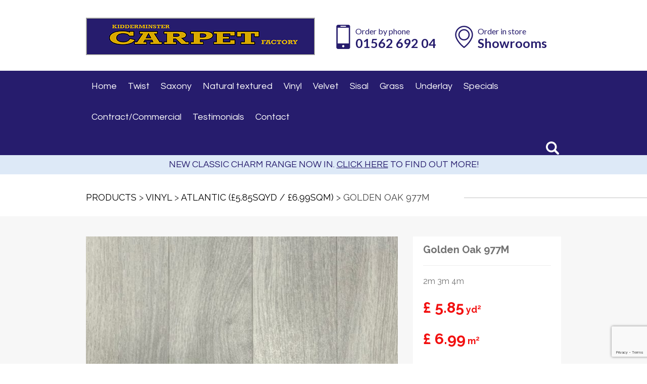

--- FILE ---
content_type: text/html; charset=UTF-8
request_url: https://carpetfactory.co.uk/product/golden-oak-977m-2/
body_size: 52844
content:
<!DOCTYPE html>
<!--[if IE 7]>
<html class="ie ie7" lang="en-GB">
<![endif]-->
<!--[if IE 8]>
<html class="ie ie8" lang="en-GB">
<![endif]-->
<!--[if  gte IE 9]>
<html class="ie ie9" lang="en-GB">
<![endif]-->
<!--[if gt IE 9]><html class="ie some-custom-class"><![endif]-->

<html xmlns="http://www.w3.org/1999/xhtml" lang="en-US">
<head>
<meta http-equiv="Content-Type" content="text/html; charset=UTF-8" />
    <meta name="viewport" content="width=device-width, initial-scale=1.0">
    <meta name="description" content="Manufacturers of high quality carpets and natural flooring, The Carpet Factory supply the trade and public at factory shop prices.">
<title>Carpet Factory  &raquo; Blog Archive   &raquo; Golden Oak 977M</title> 
<!--<link rel="shortcut icon" href="/favicon.ico" />-->
<!--[if lt IE 9]>
<script src="http://html5shim.googlecode.com/svn/trunk/html5.js"></script>
<![endif]-->
<meta name='robots' content='max-image-preview:large' />
<link rel='dns-prefetch' href='//maxcdn.bootstrapcdn.com' />
<link rel="alternate" title="oEmbed (JSON)" type="application/json+oembed" href="https://carpetfactory.co.uk/wp-json/oembed/1.0/embed?url=https%3A%2F%2Fcarpetfactory.co.uk%2Fproduct%2Fgolden-oak-977m-2%2F" />
<link rel="alternate" title="oEmbed (XML)" type="text/xml+oembed" href="https://carpetfactory.co.uk/wp-json/oembed/1.0/embed?url=https%3A%2F%2Fcarpetfactory.co.uk%2Fproduct%2Fgolden-oak-977m-2%2F&#038;format=xml" />
		<!-- This site uses the Google Analytics by MonsterInsights plugin v9.11.1 - Using Analytics tracking - https://www.monsterinsights.com/ -->
							<script src="//www.googletagmanager.com/gtag/js?id=G-8G2GSMYB5V"  data-cfasync="false" data-wpfc-render="false" type="text/javascript" async></script>
			<script data-cfasync="false" data-wpfc-render="false" type="text/javascript">
				var mi_version = '9.11.1';
				var mi_track_user = true;
				var mi_no_track_reason = '';
								var MonsterInsightsDefaultLocations = {"page_location":"https:\/\/carpetfactory.co.uk\/product\/golden-oak-977m-2\/"};
								if ( typeof MonsterInsightsPrivacyGuardFilter === 'function' ) {
					var MonsterInsightsLocations = (typeof MonsterInsightsExcludeQuery === 'object') ? MonsterInsightsPrivacyGuardFilter( MonsterInsightsExcludeQuery ) : MonsterInsightsPrivacyGuardFilter( MonsterInsightsDefaultLocations );
				} else {
					var MonsterInsightsLocations = (typeof MonsterInsightsExcludeQuery === 'object') ? MonsterInsightsExcludeQuery : MonsterInsightsDefaultLocations;
				}

								var disableStrs = [
										'ga-disable-G-8G2GSMYB5V',
									];

				/* Function to detect opted out users */
				function __gtagTrackerIsOptedOut() {
					for (var index = 0; index < disableStrs.length; index++) {
						if (document.cookie.indexOf(disableStrs[index] + '=true') > -1) {
							return true;
						}
					}

					return false;
				}

				/* Disable tracking if the opt-out cookie exists. */
				if (__gtagTrackerIsOptedOut()) {
					for (var index = 0; index < disableStrs.length; index++) {
						window[disableStrs[index]] = true;
					}
				}

				/* Opt-out function */
				function __gtagTrackerOptout() {
					for (var index = 0; index < disableStrs.length; index++) {
						document.cookie = disableStrs[index] + '=true; expires=Thu, 31 Dec 2099 23:59:59 UTC; path=/';
						window[disableStrs[index]] = true;
					}
				}

				if ('undefined' === typeof gaOptout) {
					function gaOptout() {
						__gtagTrackerOptout();
					}
				}
								window.dataLayer = window.dataLayer || [];

				window.MonsterInsightsDualTracker = {
					helpers: {},
					trackers: {},
				};
				if (mi_track_user) {
					function __gtagDataLayer() {
						dataLayer.push(arguments);
					}

					function __gtagTracker(type, name, parameters) {
						if (!parameters) {
							parameters = {};
						}

						if (parameters.send_to) {
							__gtagDataLayer.apply(null, arguments);
							return;
						}

						if (type === 'event') {
														parameters.send_to = monsterinsights_frontend.v4_id;
							var hookName = name;
							if (typeof parameters['event_category'] !== 'undefined') {
								hookName = parameters['event_category'] + ':' + name;
							}

							if (typeof MonsterInsightsDualTracker.trackers[hookName] !== 'undefined') {
								MonsterInsightsDualTracker.trackers[hookName](parameters);
							} else {
								__gtagDataLayer('event', name, parameters);
							}
							
						} else {
							__gtagDataLayer.apply(null, arguments);
						}
					}

					__gtagTracker('js', new Date());
					__gtagTracker('set', {
						'developer_id.dZGIzZG': true,
											});
					if ( MonsterInsightsLocations.page_location ) {
						__gtagTracker('set', MonsterInsightsLocations);
					}
										__gtagTracker('config', 'G-8G2GSMYB5V', {"forceSSL":"true","link_attribution":"true"} );
										window.gtag = __gtagTracker;										(function () {
						/* https://developers.google.com/analytics/devguides/collection/analyticsjs/ */
						/* ga and __gaTracker compatibility shim. */
						var noopfn = function () {
							return null;
						};
						var newtracker = function () {
							return new Tracker();
						};
						var Tracker = function () {
							return null;
						};
						var p = Tracker.prototype;
						p.get = noopfn;
						p.set = noopfn;
						p.send = function () {
							var args = Array.prototype.slice.call(arguments);
							args.unshift('send');
							__gaTracker.apply(null, args);
						};
						var __gaTracker = function () {
							var len = arguments.length;
							if (len === 0) {
								return;
							}
							var f = arguments[len - 1];
							if (typeof f !== 'object' || f === null || typeof f.hitCallback !== 'function') {
								if ('send' === arguments[0]) {
									var hitConverted, hitObject = false, action;
									if ('event' === arguments[1]) {
										if ('undefined' !== typeof arguments[3]) {
											hitObject = {
												'eventAction': arguments[3],
												'eventCategory': arguments[2],
												'eventLabel': arguments[4],
												'value': arguments[5] ? arguments[5] : 1,
											}
										}
									}
									if ('pageview' === arguments[1]) {
										if ('undefined' !== typeof arguments[2]) {
											hitObject = {
												'eventAction': 'page_view',
												'page_path': arguments[2],
											}
										}
									}
									if (typeof arguments[2] === 'object') {
										hitObject = arguments[2];
									}
									if (typeof arguments[5] === 'object') {
										Object.assign(hitObject, arguments[5]);
									}
									if ('undefined' !== typeof arguments[1].hitType) {
										hitObject = arguments[1];
										if ('pageview' === hitObject.hitType) {
											hitObject.eventAction = 'page_view';
										}
									}
									if (hitObject) {
										action = 'timing' === arguments[1].hitType ? 'timing_complete' : hitObject.eventAction;
										hitConverted = mapArgs(hitObject);
										__gtagTracker('event', action, hitConverted);
									}
								}
								return;
							}

							function mapArgs(args) {
								var arg, hit = {};
								var gaMap = {
									'eventCategory': 'event_category',
									'eventAction': 'event_action',
									'eventLabel': 'event_label',
									'eventValue': 'event_value',
									'nonInteraction': 'non_interaction',
									'timingCategory': 'event_category',
									'timingVar': 'name',
									'timingValue': 'value',
									'timingLabel': 'event_label',
									'page': 'page_path',
									'location': 'page_location',
									'title': 'page_title',
									'referrer' : 'page_referrer',
								};
								for (arg in args) {
																		if (!(!args.hasOwnProperty(arg) || !gaMap.hasOwnProperty(arg))) {
										hit[gaMap[arg]] = args[arg];
									} else {
										hit[arg] = args[arg];
									}
								}
								return hit;
							}

							try {
								f.hitCallback();
							} catch (ex) {
							}
						};
						__gaTracker.create = newtracker;
						__gaTracker.getByName = newtracker;
						__gaTracker.getAll = function () {
							return [];
						};
						__gaTracker.remove = noopfn;
						__gaTracker.loaded = true;
						window['__gaTracker'] = __gaTracker;
					})();
									} else {
										console.log("");
					(function () {
						function __gtagTracker() {
							return null;
						}

						window['__gtagTracker'] = __gtagTracker;
						window['gtag'] = __gtagTracker;
					})();
									}
			</script>
							<!-- / Google Analytics by MonsterInsights -->
				
	<style id='wp-img-auto-sizes-contain-inline-css' type='text/css'>
img:is([sizes=auto i],[sizes^="auto," i]){contain-intrinsic-size:3000px 1500px}
/*# sourceURL=wp-img-auto-sizes-contain-inline-css */
</style>
<style id='wp-emoji-styles-inline-css' type='text/css'>

	img.wp-smiley, img.emoji {
		display: inline !important;
		border: none !important;
		box-shadow: none !important;
		height: 1em !important;
		width: 1em !important;
		margin: 0 0.07em !important;
		vertical-align: -0.1em !important;
		background: none !important;
		padding: 0 !important;
	}
/*# sourceURL=wp-emoji-styles-inline-css */
</style>
<style id='wp-block-library-inline-css' type='text/css'>
:root{--wp-block-synced-color:#7a00df;--wp-block-synced-color--rgb:122,0,223;--wp-bound-block-color:var(--wp-block-synced-color);--wp-editor-canvas-background:#ddd;--wp-admin-theme-color:#007cba;--wp-admin-theme-color--rgb:0,124,186;--wp-admin-theme-color-darker-10:#006ba1;--wp-admin-theme-color-darker-10--rgb:0,107,160.5;--wp-admin-theme-color-darker-20:#005a87;--wp-admin-theme-color-darker-20--rgb:0,90,135;--wp-admin-border-width-focus:2px}@media (min-resolution:192dpi){:root{--wp-admin-border-width-focus:1.5px}}.wp-element-button{cursor:pointer}:root .has-very-light-gray-background-color{background-color:#eee}:root .has-very-dark-gray-background-color{background-color:#313131}:root .has-very-light-gray-color{color:#eee}:root .has-very-dark-gray-color{color:#313131}:root .has-vivid-green-cyan-to-vivid-cyan-blue-gradient-background{background:linear-gradient(135deg,#00d084,#0693e3)}:root .has-purple-crush-gradient-background{background:linear-gradient(135deg,#34e2e4,#4721fb 50%,#ab1dfe)}:root .has-hazy-dawn-gradient-background{background:linear-gradient(135deg,#faaca8,#dad0ec)}:root .has-subdued-olive-gradient-background{background:linear-gradient(135deg,#fafae1,#67a671)}:root .has-atomic-cream-gradient-background{background:linear-gradient(135deg,#fdd79a,#004a59)}:root .has-nightshade-gradient-background{background:linear-gradient(135deg,#330968,#31cdcf)}:root .has-midnight-gradient-background{background:linear-gradient(135deg,#020381,#2874fc)}:root{--wp--preset--font-size--normal:16px;--wp--preset--font-size--huge:42px}.has-regular-font-size{font-size:1em}.has-larger-font-size{font-size:2.625em}.has-normal-font-size{font-size:var(--wp--preset--font-size--normal)}.has-huge-font-size{font-size:var(--wp--preset--font-size--huge)}.has-text-align-center{text-align:center}.has-text-align-left{text-align:left}.has-text-align-right{text-align:right}.has-fit-text{white-space:nowrap!important}#end-resizable-editor-section{display:none}.aligncenter{clear:both}.items-justified-left{justify-content:flex-start}.items-justified-center{justify-content:center}.items-justified-right{justify-content:flex-end}.items-justified-space-between{justify-content:space-between}.screen-reader-text{border:0;clip-path:inset(50%);height:1px;margin:-1px;overflow:hidden;padding:0;position:absolute;width:1px;word-wrap:normal!important}.screen-reader-text:focus{background-color:#ddd;clip-path:none;color:#444;display:block;font-size:1em;height:auto;left:5px;line-height:normal;padding:15px 23px 14px;text-decoration:none;top:5px;width:auto;z-index:100000}html :where(.has-border-color){border-style:solid}html :where([style*=border-top-color]){border-top-style:solid}html :where([style*=border-right-color]){border-right-style:solid}html :where([style*=border-bottom-color]){border-bottom-style:solid}html :where([style*=border-left-color]){border-left-style:solid}html :where([style*=border-width]){border-style:solid}html :where([style*=border-top-width]){border-top-style:solid}html :where([style*=border-right-width]){border-right-style:solid}html :where([style*=border-bottom-width]){border-bottom-style:solid}html :where([style*=border-left-width]){border-left-style:solid}html :where(img[class*=wp-image-]){height:auto;max-width:100%}:where(figure){margin:0 0 1em}html :where(.is-position-sticky){--wp-admin--admin-bar--position-offset:var(--wp-admin--admin-bar--height,0px)}@media screen and (max-width:600px){html :where(.is-position-sticky){--wp-admin--admin-bar--position-offset:0px}}

/*# sourceURL=wp-block-library-inline-css */
</style><style id='global-styles-inline-css' type='text/css'>
:root{--wp--preset--aspect-ratio--square: 1;--wp--preset--aspect-ratio--4-3: 4/3;--wp--preset--aspect-ratio--3-4: 3/4;--wp--preset--aspect-ratio--3-2: 3/2;--wp--preset--aspect-ratio--2-3: 2/3;--wp--preset--aspect-ratio--16-9: 16/9;--wp--preset--aspect-ratio--9-16: 9/16;--wp--preset--color--black: #000000;--wp--preset--color--cyan-bluish-gray: #abb8c3;--wp--preset--color--white: #ffffff;--wp--preset--color--pale-pink: #f78da7;--wp--preset--color--vivid-red: #cf2e2e;--wp--preset--color--luminous-vivid-orange: #ff6900;--wp--preset--color--luminous-vivid-amber: #fcb900;--wp--preset--color--light-green-cyan: #7bdcb5;--wp--preset--color--vivid-green-cyan: #00d084;--wp--preset--color--pale-cyan-blue: #8ed1fc;--wp--preset--color--vivid-cyan-blue: #0693e3;--wp--preset--color--vivid-purple: #9b51e0;--wp--preset--gradient--vivid-cyan-blue-to-vivid-purple: linear-gradient(135deg,rgb(6,147,227) 0%,rgb(155,81,224) 100%);--wp--preset--gradient--light-green-cyan-to-vivid-green-cyan: linear-gradient(135deg,rgb(122,220,180) 0%,rgb(0,208,130) 100%);--wp--preset--gradient--luminous-vivid-amber-to-luminous-vivid-orange: linear-gradient(135deg,rgb(252,185,0) 0%,rgb(255,105,0) 100%);--wp--preset--gradient--luminous-vivid-orange-to-vivid-red: linear-gradient(135deg,rgb(255,105,0) 0%,rgb(207,46,46) 100%);--wp--preset--gradient--very-light-gray-to-cyan-bluish-gray: linear-gradient(135deg,rgb(238,238,238) 0%,rgb(169,184,195) 100%);--wp--preset--gradient--cool-to-warm-spectrum: linear-gradient(135deg,rgb(74,234,220) 0%,rgb(151,120,209) 20%,rgb(207,42,186) 40%,rgb(238,44,130) 60%,rgb(251,105,98) 80%,rgb(254,248,76) 100%);--wp--preset--gradient--blush-light-purple: linear-gradient(135deg,rgb(255,206,236) 0%,rgb(152,150,240) 100%);--wp--preset--gradient--blush-bordeaux: linear-gradient(135deg,rgb(254,205,165) 0%,rgb(254,45,45) 50%,rgb(107,0,62) 100%);--wp--preset--gradient--luminous-dusk: linear-gradient(135deg,rgb(255,203,112) 0%,rgb(199,81,192) 50%,rgb(65,88,208) 100%);--wp--preset--gradient--pale-ocean: linear-gradient(135deg,rgb(255,245,203) 0%,rgb(182,227,212) 50%,rgb(51,167,181) 100%);--wp--preset--gradient--electric-grass: linear-gradient(135deg,rgb(202,248,128) 0%,rgb(113,206,126) 100%);--wp--preset--gradient--midnight: linear-gradient(135deg,rgb(2,3,129) 0%,rgb(40,116,252) 100%);--wp--preset--font-size--small: 13px;--wp--preset--font-size--medium: 20px;--wp--preset--font-size--large: 36px;--wp--preset--font-size--x-large: 42px;--wp--preset--spacing--20: 0.44rem;--wp--preset--spacing--30: 0.67rem;--wp--preset--spacing--40: 1rem;--wp--preset--spacing--50: 1.5rem;--wp--preset--spacing--60: 2.25rem;--wp--preset--spacing--70: 3.38rem;--wp--preset--spacing--80: 5.06rem;--wp--preset--shadow--natural: 6px 6px 9px rgba(0, 0, 0, 0.2);--wp--preset--shadow--deep: 12px 12px 50px rgba(0, 0, 0, 0.4);--wp--preset--shadow--sharp: 6px 6px 0px rgba(0, 0, 0, 0.2);--wp--preset--shadow--outlined: 6px 6px 0px -3px rgb(255, 255, 255), 6px 6px rgb(0, 0, 0);--wp--preset--shadow--crisp: 6px 6px 0px rgb(0, 0, 0);}:where(.is-layout-flex){gap: 0.5em;}:where(.is-layout-grid){gap: 0.5em;}body .is-layout-flex{display: flex;}.is-layout-flex{flex-wrap: wrap;align-items: center;}.is-layout-flex > :is(*, div){margin: 0;}body .is-layout-grid{display: grid;}.is-layout-grid > :is(*, div){margin: 0;}:where(.wp-block-columns.is-layout-flex){gap: 2em;}:where(.wp-block-columns.is-layout-grid){gap: 2em;}:where(.wp-block-post-template.is-layout-flex){gap: 1.25em;}:where(.wp-block-post-template.is-layout-grid){gap: 1.25em;}.has-black-color{color: var(--wp--preset--color--black) !important;}.has-cyan-bluish-gray-color{color: var(--wp--preset--color--cyan-bluish-gray) !important;}.has-white-color{color: var(--wp--preset--color--white) !important;}.has-pale-pink-color{color: var(--wp--preset--color--pale-pink) !important;}.has-vivid-red-color{color: var(--wp--preset--color--vivid-red) !important;}.has-luminous-vivid-orange-color{color: var(--wp--preset--color--luminous-vivid-orange) !important;}.has-luminous-vivid-amber-color{color: var(--wp--preset--color--luminous-vivid-amber) !important;}.has-light-green-cyan-color{color: var(--wp--preset--color--light-green-cyan) !important;}.has-vivid-green-cyan-color{color: var(--wp--preset--color--vivid-green-cyan) !important;}.has-pale-cyan-blue-color{color: var(--wp--preset--color--pale-cyan-blue) !important;}.has-vivid-cyan-blue-color{color: var(--wp--preset--color--vivid-cyan-blue) !important;}.has-vivid-purple-color{color: var(--wp--preset--color--vivid-purple) !important;}.has-black-background-color{background-color: var(--wp--preset--color--black) !important;}.has-cyan-bluish-gray-background-color{background-color: var(--wp--preset--color--cyan-bluish-gray) !important;}.has-white-background-color{background-color: var(--wp--preset--color--white) !important;}.has-pale-pink-background-color{background-color: var(--wp--preset--color--pale-pink) !important;}.has-vivid-red-background-color{background-color: var(--wp--preset--color--vivid-red) !important;}.has-luminous-vivid-orange-background-color{background-color: var(--wp--preset--color--luminous-vivid-orange) !important;}.has-luminous-vivid-amber-background-color{background-color: var(--wp--preset--color--luminous-vivid-amber) !important;}.has-light-green-cyan-background-color{background-color: var(--wp--preset--color--light-green-cyan) !important;}.has-vivid-green-cyan-background-color{background-color: var(--wp--preset--color--vivid-green-cyan) !important;}.has-pale-cyan-blue-background-color{background-color: var(--wp--preset--color--pale-cyan-blue) !important;}.has-vivid-cyan-blue-background-color{background-color: var(--wp--preset--color--vivid-cyan-blue) !important;}.has-vivid-purple-background-color{background-color: var(--wp--preset--color--vivid-purple) !important;}.has-black-border-color{border-color: var(--wp--preset--color--black) !important;}.has-cyan-bluish-gray-border-color{border-color: var(--wp--preset--color--cyan-bluish-gray) !important;}.has-white-border-color{border-color: var(--wp--preset--color--white) !important;}.has-pale-pink-border-color{border-color: var(--wp--preset--color--pale-pink) !important;}.has-vivid-red-border-color{border-color: var(--wp--preset--color--vivid-red) !important;}.has-luminous-vivid-orange-border-color{border-color: var(--wp--preset--color--luminous-vivid-orange) !important;}.has-luminous-vivid-amber-border-color{border-color: var(--wp--preset--color--luminous-vivid-amber) !important;}.has-light-green-cyan-border-color{border-color: var(--wp--preset--color--light-green-cyan) !important;}.has-vivid-green-cyan-border-color{border-color: var(--wp--preset--color--vivid-green-cyan) !important;}.has-pale-cyan-blue-border-color{border-color: var(--wp--preset--color--pale-cyan-blue) !important;}.has-vivid-cyan-blue-border-color{border-color: var(--wp--preset--color--vivid-cyan-blue) !important;}.has-vivid-purple-border-color{border-color: var(--wp--preset--color--vivid-purple) !important;}.has-vivid-cyan-blue-to-vivid-purple-gradient-background{background: var(--wp--preset--gradient--vivid-cyan-blue-to-vivid-purple) !important;}.has-light-green-cyan-to-vivid-green-cyan-gradient-background{background: var(--wp--preset--gradient--light-green-cyan-to-vivid-green-cyan) !important;}.has-luminous-vivid-amber-to-luminous-vivid-orange-gradient-background{background: var(--wp--preset--gradient--luminous-vivid-amber-to-luminous-vivid-orange) !important;}.has-luminous-vivid-orange-to-vivid-red-gradient-background{background: var(--wp--preset--gradient--luminous-vivid-orange-to-vivid-red) !important;}.has-very-light-gray-to-cyan-bluish-gray-gradient-background{background: var(--wp--preset--gradient--very-light-gray-to-cyan-bluish-gray) !important;}.has-cool-to-warm-spectrum-gradient-background{background: var(--wp--preset--gradient--cool-to-warm-spectrum) !important;}.has-blush-light-purple-gradient-background{background: var(--wp--preset--gradient--blush-light-purple) !important;}.has-blush-bordeaux-gradient-background{background: var(--wp--preset--gradient--blush-bordeaux) !important;}.has-luminous-dusk-gradient-background{background: var(--wp--preset--gradient--luminous-dusk) !important;}.has-pale-ocean-gradient-background{background: var(--wp--preset--gradient--pale-ocean) !important;}.has-electric-grass-gradient-background{background: var(--wp--preset--gradient--electric-grass) !important;}.has-midnight-gradient-background{background: var(--wp--preset--gradient--midnight) !important;}.has-small-font-size{font-size: var(--wp--preset--font-size--small) !important;}.has-medium-font-size{font-size: var(--wp--preset--font-size--medium) !important;}.has-large-font-size{font-size: var(--wp--preset--font-size--large) !important;}.has-x-large-font-size{font-size: var(--wp--preset--font-size--x-large) !important;}
/*# sourceURL=global-styles-inline-css */
</style>

<style id='classic-theme-styles-inline-css' type='text/css'>
/*! This file is auto-generated */
.wp-block-button__link{color:#fff;background-color:#32373c;border-radius:9999px;box-shadow:none;text-decoration:none;padding:calc(.667em + 2px) calc(1.333em + 2px);font-size:1.125em}.wp-block-file__button{background:#32373c;color:#fff;text-decoration:none}
/*# sourceURL=/wp-includes/css/classic-themes.min.css */
</style>
<link rel='stylesheet' id='contact-form-7-css' href='https://carpetfactory.co.uk/wp-content/plugins/contact-form-7/includes/css/styles.css?ver=6.1.4' type='text/css' media='all' />
<link rel='stylesheet' id='bootstrap.min-css' href='https://carpetfactory.co.uk/wp-content/themes/CFactory/includes/bootstrap/css/bootstrap.min.css?ver=0dde9301e45f811817ca21ab16ab2278' type='text/css' media='all' />
<link rel='stylesheet' id='fancybox.css-css' href='https://carpetfactory.co.uk/wp-content/themes/CFactory/includes/js/fancybox/jquery.fancybox.css?v=2.1.5&#038;ver=0dde9301e45f811817ca21ab16ab2278' type='text/css' media='all' />
<link rel='stylesheet' id='flexslider.css-css' href='https://carpetfactory.co.uk/wp-content/themes/CFactory/includes/js/flexslider.css?v=2.1.5&#038;ver=0dde9301e45f811817ca21ab16ab2278' type='text/css' media='all' />
<link rel='stylesheet' id='font-awesome-css' href='//maxcdn.bootstrapcdn.com/font-awesome/4.2.0/css/font-awesome.min.css?ver=0dde9301e45f811817ca21ab16ab2278' type='text/css' media='all' />
<link rel='stylesheet' id='style-css' href='https://carpetfactory.co.uk/wp-content/themes/CFactory/style.css?ver=0dde9301e45f811817ca21ab16ab2278' type='text/css' media='all' />
<link rel='stylesheet' id='mobile.nav.frontend.css-css' href='https://carpetfactory.co.uk/wp-content/plugins/SD-mobile-nav/css/mobile.nav.frontend.css?ver=0dde9301e45f811817ca21ab16ab2278' type='text/css' media='all' />
<link rel='stylesheet' id='wp-paginate-css' href='https://carpetfactory.co.uk/wp-content/plugins/wp-paginate/css/wp-paginate.css?ver=2.2.4' type='text/css' media='screen' />
<script type="text/javascript" src="https://carpetfactory.co.uk/wp-content/plugins/google-analytics-for-wordpress/assets/js/frontend-gtag.min.js?ver=9.11.1" id="monsterinsights-frontend-script-js" async="async" data-wp-strategy="async"></script>
<script data-cfasync="false" data-wpfc-render="false" type="text/javascript" id='monsterinsights-frontend-script-js-extra'>/* <![CDATA[ */
var monsterinsights_frontend = {"js_events_tracking":"true","download_extensions":"doc,pdf,ppt,zip,xls,docx,pptx,xlsx","inbound_paths":"[{\"path\":\"\\\/go\\\/\",\"label\":\"affiliate\"},{\"path\":\"\\\/recommend\\\/\",\"label\":\"affiliate\"}]","home_url":"https:\/\/carpetfactory.co.uk","hash_tracking":"false","v4_id":"G-8G2GSMYB5V"};/* ]]> */
</script>
<script type="text/javascript" src="https://carpetfactory.co.uk/wp-includes/js/jquery/jquery.min.js?ver=3.7.1" id="jquery-core-js"></script>
<script type="text/javascript" src="https://carpetfactory.co.uk/wp-includes/js/jquery/jquery-migrate.min.js?ver=3.4.1" id="jquery-migrate-js"></script>
<script type="text/javascript" src="https://carpetfactory.co.uk/wp-content/plugins/SD-mobile-nav/js/jquery.sidr-ck.js?ver=0dde9301e45f811817ca21ab16ab2278" id="sidr-js"></script>
<link rel="https://api.w.org/" href="https://carpetfactory.co.uk/wp-json/" /><link rel="EditURI" type="application/rsd+xml" title="RSD" href="https://carpetfactory.co.uk/xmlrpc.php?rsd" />

<link rel="canonical" href="https://carpetfactory.co.uk/product/golden-oak-977m-2/" />
<link rel='shortlink' href='https://carpetfactory.co.uk/?p=1007' />
		<style id="sdrn_css" type="text/css" >
			/* apply appearance settings */
			#sdrn_bar {
				background: #0D0D0D;
			}
			#sdrn_bar .menu_title, #sdrn_bar .sdrn_icon_menu {
				color: #F2F2F2;
			}
			#sdrn_bar .sdrn_ic span {
				background: #F2F2F2;
			}
			#sdrn_menu {
				background: #2E2E2E!important;
			}
			#sdrn_menu.sdrn_levels ul li {
				border-bottom:1px solid #131212;
				border-top:1px solid #474747;
			}
			#sdrn_menu ul li a {
				color: #CFCFCF;
			}
			#sdrn_menu ul li a:hover {
				color: #606060;
			}
			#sdrn_menu.sdrn_levels a.sdrn_parent_item {
				border-left:1px solid #474747;
			}
			#sdrn_menu .sdrn_icon_par {
				color: #CFCFCF;
			}
			#sdrn_menu .sdrn_icon_par:hover {
				color: #606060;
			}
			#sdrn_menu.sdrn_levels ul li ul {
				border-top:1px solid #131212;
			}

			#sdrn_s {
				color: #CFCFCF;
				border:1px solid #696969;
				background: #565656			}

			#sdrn_searchsubmit {
				color: #CFCFCF;
			}

			#sdrn_menu  .sdrn_searchsubmit_ic:before {
				color: #CFCFCF;
			}

				
							#sdrn_menu.left {
					width:80%;
					left: -80%;
				    right: auto;
				}
			
							#sdrn_menu.right {
					width:80%;
				    right: -80%;
				    left: auto;
				}
			
			
							#sdrn_bar .sdrn_ic {
					float: right!important;
					margin-right:0px!important;
				}
				#sdrn_bar .bar_logo {
					pading-left: 0px;
				}
			
										/* show the bar and hide othere navigation elements */
				@media only screen and (max-width: 980px) {
					 html { padding-top: 42px!important; } 										#sdrn_bar { display: block!important; }
					.nav { display:none!important; }				}
				/* hide the bar & the menu */
				@media only screen and (min-width: 981px) {
				}
			
			
			
			

			

				
		</style>
		</head> 
<body class="wp-singular product-template-default single single-product postid-1007 wp-theme-CFactory sdrn_jquery sdrn_top">
<section class="header">
    <div class="container">

            <h1 ><a href="https://carpetfactory.co.uk" class="logos">Carpet Factory</a></h1>

            <div class="col-sm-6 header-contacts">

                    <div id="text-2" class="widget widget_text">			<div class="textwidget"><a href="tel:0156269204" class="mobile">Order by phone<br/>
<span>01562 692 04</span></a></div>
		</div><div id="text-3" class="widget widget_text">			<div class="textwidget"><a href="#" class="tomap">Order in store
<br/>
<span>Showrooms</span></a></div>
		</div>
            </div>


    </div>
</section>
<nav class="nav">
    <div class="container">
        <div class="menu-top-menu-container"><ul id="menu-top-menu" class="menu"><li id="menu-item-9" class="item3 item4 item8 item9 item19 item10 item12 item13 menu-item menu-item-type-post_type menu-item-object-page menu-item-home menu-item-9"><a href="https://carpetfactory.co.uk/">Home</a></li>
<li id="menu-item-62" class="item5 item9 item10 item20 item11 item13 item14 menu-item menu-item-type-taxonomy menu-item-object-product-category menu-item-62"><a href="https://carpetfactory.co.uk/product-category/twist/">Twist</a></li>
<li id="menu-item-68" class="item10 item11 item21 item12 item14 item15 menu-item menu-item-type-taxonomy menu-item-object-product-category menu-item-68"><a href="https://carpetfactory.co.uk/product-category/saxony/">Saxony</a></li>
<li id="menu-item-69" class="item11 item12 item22 item13 item15 item16 menu-item menu-item-type-taxonomy menu-item-object-product-category menu-item-69"><a href="https://carpetfactory.co.uk/product-category/natural-textured/">Natural textured</a></li>
<li id="menu-item-71" class="item13 item14 item24 item15 item17 item8 menu-item menu-item-type-taxonomy menu-item-object-product-category menu-item-71"><a href="https://carpetfactory.co.uk/product-category/vinyl/">Vinyl</a></li>
<li id="menu-item-626" class="item15 item25 item16 item18 item9 menu-item menu-item-type-taxonomy menu-item-object-product-category menu-item-626"><a href="https://carpetfactory.co.uk/product-category/velvet/">Velvet</a></li>
<li id="menu-item-804" class="item11 item19 menu-item menu-item-type-taxonomy menu-item-object-product-category menu-item-804"><a href="https://carpetfactory.co.uk/product-category/sisal-2/">Sisal</a></li>
<li id="menu-item-1014" class="item20 menu-item menu-item-type-taxonomy menu-item-object-product-category menu-item-1014"><a href="https://carpetfactory.co.uk/product-category/grass/">Grass</a></li>
<li id="menu-item-70" class="item12 item13 item23 item14 item16 item7 item21 menu-item menu-item-type-taxonomy menu-item-object-product-category menu-item-70"><a href="https://carpetfactory.co.uk/product-category/underlay/">Underlay</a></li>
<li id="menu-item-656" class="item17 item19 item10 item22 menu-item menu-item-type-custom menu-item-object-custom menu-item-656"><a href="https://carpetfactory.co.uk/product-category/specials/">Specials</a></li>
<li id="menu-item-805" class="item12 item23 menu-item menu-item-type-taxonomy menu-item-object-product-category menu-item-805"><a href="https://carpetfactory.co.uk/product-category/contract/">Contract/Commercial</a></li>
<li id="menu-item-10" class="item4 item6 item14 item16 item27 item18 item11 item22 item13 item24 menu-item menu-item-type-post_type menu-item-object-page menu-item-10"><a href="https://carpetfactory.co.uk/?page_id=5">Testimonials</a></li>
<li id="menu-item-11" class="item5 item7 item15 item17 item28 item19 item12 item23 item14 item25 menu-item menu-item-type-post_type menu-item-object-page menu-item-11"><a href="https://carpetfactory.co.uk/contact/">Contact</a></li>
</ul></div>        <div class="search-header-box">
            <div class="h-form-wrapper">
                <form role="search" method="get"  class="searchform" id="searchform" action="https://carpetfactory.co.uk/">
                    <div>
                        <input type="text" value="" name="s" id="s" placeholder="Search" />
                        <input type="submit" id="searchsubmit" value="Search" />
                    </div>
                </form>
            </div>
            <div id="h-search-toogle">
                <i class="fa fa-search"></i>
            </div>

        </div>
    </div>
</nav>
<section class="tagline">
    <div class="container">
        <p>NEW CLASSIC CHARM RANGE NOW IN. <a href="https://carpetfactory.co.uk/product-category/classiccharm/">CLICK HERE</a> TO FIND OUT MORE!</p>
    </div>
</section>
    <section class=" cat-section">
        <div class="container">
            <div class="row">
                <div class="col-sm-12">
                    <div class="pagination-menu">
                        <span property="itemListElement" typeof="ListItem"><a property="item" typeof="WebPage" title="Go to Products." href="https://carpetfactory.co.uk/product/" class="archive post-product-archive"><span property="name">Products</span></a><meta property="position" content="1"></span> &gt; <span property="itemListElement" typeof="ListItem" class="navsp"><a property="item" typeof="WebPage" title="Go to the Vinyl Category archives." href="https://carpetfactory.co.uk/product-category/vinyl/" class="taxonomy product-category"><span property="name">Vinyl</span></a><meta property="position" content="2"></span> &gt; <span property="itemListElement" typeof="ListItem" class="navsp"><a property="item" typeof="WebPage" title="Go to the Atlantic (£5.85sqyd / £6.99sqm) Category archives." href="https://carpetfactory.co.uk/product-category/atlantic/" class="taxonomy product-category"><span property="name">Atlantic (£5.85sqyd / £6.99sqm)</span></a><meta property="position" content="3"></span> &gt; <span property="itemListElement" typeof="ListItem"><span property="name">Golden Oak 977M</span><meta property="position" content="4"></span>                    </div>
                </div>

            </div>
        </div>
    </section>
    <section class="featured-range">
        <div class="container">
           <div class="row">
               <div class="col-sm-8 text-center">
                    <img width="615" height="372" src="https://carpetfactory.co.uk/wp-content/uploads/2021/08/Golden-Oak-977M-615x372.jpg" class="img-responsive  wp-post-image" alt="" decoding="async" fetchpriority="high" />               </div>
                   <div class="col-sm-4">
                       <div class="product-details">
                           <h3>Golden Oak 977M</h3>
                           <hr>
                            <p>2m 3m 4m</p>
                            <p class="price">&pound; 5.85<span> yd<sup>2</sup></span></p>
                            <p class="price">&pound; 6.99<span>  m<sup>2</sup></span></p>
                           <hr>
                           <a class="enquire" href="https://carpetfactory.co.uk/contact">Enquire now</a>
                       </div>
                   </div>
           </div>
        </div>
    </section>
    <section class=" cat-section">
        <div class="container">
            <div class="row">
                <div class="col-sm-12">

                                            <h2 class="product-title section-title">Product information</h2>
                        <div class="page-content">
                            <p>Domestic Light Grey Woodplank</p>
                        </div>
                    
                </div>

            </div>
        </div>
    </section>
<section class="footer">
 <div class="footer-top">
  <div class="container">
        <div class="row">


           <div class="col-sm-3">
               <div id="nav_menu-2" class="widget widget_nav_menu"><h3 class="widget-title">Links</h3><div class="menu-footer-menu-container"><ul id="menu-footer-menu" class="menu"><li id="menu-item-45" class="item26 menu-item menu-item-type-post_type menu-item-object-page menu-item-home menu-item-45"><a href="https://carpetfactory.co.uk/">Home</a></li>
<li id="menu-item-49" class="item27 menu-item menu-item-type-post_type menu-item-object-page menu-item-49"><a href="https://carpetfactory.co.uk/privacy/">Privacy</a></li>
<li id="menu-item-48" class="item28 menu-item menu-item-type-post_type menu-item-object-page menu-item-48"><a href="https://carpetfactory.co.uk/contact/">Contact</a></li>
</ul></div></div>           </div>

           <div class="col-sm-3">
               <div id="text-5" class="widget widget_text"><h3 class="widget-title">Kidderminster</h3>			<div class="textwidget"><a href="mailto:sales@carpetfactory.co.uk">sales@carpetfactory.co.uk</a><br/>
<a href="tel:0156269204">T:  01562 692 04</a></div>
		</div>           </div>

           <div class="col-sm-3">
               <div id="text-6" class="widget widget_text"><h3 class="widget-title">Stourport</h3>			<div class="textwidget"><a href="mailto:sales@carpetfactory.co.uk">sales@carpetfactory.co.uk</a><br/>
<a href="tel:01299824220">T: 01299 824 220</a></div>
		</div>           </div>

           <div class="col-sm-3">
               <div id="text-7" class="widget widget_text"><h3 class="widget-title">Lye</h3>			<div class="textwidget"><a href="sales@carpetfactory.co.uk">sales@carpetfactory.co.uk</a><br/>
<a href="tel:01384896622">T:  01384 896 622</a></div>
		</div>           </div>

         </div>
  </div>
  </div>
    <div class="footer-middle">
        <div class="container">
            <div class="row">
                <div class="col-sm-6">
                    <div id="text-8" class="widget widget_text"><h3 class="widget-title">About</h3>			<div class="textwidget">Carpet Factory are a family run business that has been trading for over 30 years. Carpet Factory constantly hold stocks of perfect, seconds, discontinued lines and bankrupt merchandise bought from major U.K. and overseas suppliers at huge discounts. Come and visit Carpet Factory at our showrooms in Birmingham Road, Kidderminster and Pedmore Road, Stourbridge. We have over ½ a million square metres of carpet for immediate delivery. </div>
		</div>                </div>

                <div class="col-sm-6">
                    <div id="text-4" class="widget social_widget widget_text "><h3 class="widget-title">Social</h3>			<div class="textwidget"> <a href="http://facebook.com/" class="social facebook">Facebook</a>
            <a href="http://twitter.com/" class="social twitter">Twitter</a>
            <a href="http://instagram.com/thecarpetfactory" class="social instagram">Instagram</a></div>
		</div>                </div>

            </div>
        </div>
    </div>

      

    <div class="footer-bottom">

        <div class="container">

       <p class="left"> &copy; Copyright Carpet Factory 2016 </p>

       <p class="right">  <a href="http://tractusservices.co.uk">Tractus Design</a></p>



    </div>
    </div>

 

</section>
<script async
    src="https://maps.googleapis.com/maps/api/js?key=AIzaSyC_pJQK4eSaVyrPkwuQhHtj5ak8fwdcH0w&callback=initMap">
</script>
<script type="text/javascript">
    (function($) {
        /*
         *  render_map
         *
         *  This function will render a Google Map onto the selected jQuery element
         *
         *  @type	function
         *  @date	8/11/2013
         *  @since	4.3.0
         *
         *  @param	$el (jQuery element)
         *  @return	n/a
         */

        function render_map( $el ) {
            // var
            var $markers = $el.find('.marker');
            // vars
            var args = {
                zoom		: 16,
                center		: new google.maps.LatLng(0, 0),
                mapTypeId	: google.maps.MapTypeId.ROADMAP
            };
            // create map
            var map = new google.maps.Map( $el[0], args);
            // add a markers reference
            map.markers = [];
            // add markers
            $markers.each(function(){
                add_marker( $(this), map );
            });
            // center map
            center_map( map );
        }
        /*
         *  add_marker
         *
         *  This function will add a marker to the selected Google Map
         *
         *  @type	function
         *  @date	8/11/2013
         *  @since	4.3.0
         *
         *  @param	$marker (jQuery element)
         *  @param	map (Google Map object)
         *  @return	n/a
         */
        function add_marker( $marker, map ) {
            // var
            var latlng = new google.maps.LatLng( $marker.attr('data-lat'), $marker.attr('data-lng') );
            // create marker
            var marker = new google.maps.Marker({
                position	: latlng,
                map			: map
            });
            // add to array
            map.markers.push( marker );
            // if marker contains HTML, add it to an infoWindow
            if( $marker.html() )
            {
                // create info window
                var infowindow = new google.maps.InfoWindow({
                    content		: $marker.html()
                });
                // show info window when marker is clicked
                google.maps.event.addListener(marker, 'click', function() {
                    infowindow.open( map, marker );
                });
            }
        }
        /*
         *  center_map
         *
         *  This function will center the map, showing all markers attached to this map
         *
         *  @type	function
         *  @date	8/11/2013
         *  @since	4.3.0
         *
         *  @param	map (Google Map object)
         *  @return	n/a
         */
        function center_map( map ) {
            // vars
            var bounds = new google.maps.LatLngBounds();
            // loop through all markers and create bounds
            $.each( map.markers, function( i, marker ){
                var latlng = new google.maps.LatLng( marker.position.lat(), marker.position.lng() );
                bounds.extend( latlng );
            });
            // only 1 marker?
            if( map.markers.length == 1 )
            {
                // set center of map
                map.setCenter( bounds.getCenter() );
                map.setZoom( 16 );
            }
            else
            {
                // fit to bounds
                map.fitBounds( bounds );
            }
        }
        /*
         *  document ready
         *
         *  This function will render each map when the document is ready (page has loaded)
         *
         *  @type	function
         *  @date	8/11/2013
         *  @since	5.0.0
         *
         *  @param	n/a
         *  @return	n/a
         */
        $(document).ready(function(){
            $('.acf-map').each(function(){
                render_map( $(this) );
            });
        });
    })(jQuery);
</script>
<script type="speculationrules">
{"prefetch":[{"source":"document","where":{"and":[{"href_matches":"/*"},{"not":{"href_matches":["/wp-*.php","/wp-admin/*","/wp-content/uploads/*","/wp-content/*","/wp-content/plugins/*","/wp-content/themes/CFactory/*","/*\\?(.+)"]}},{"not":{"selector_matches":"a[rel~=\"nofollow\"]"}},{"not":{"selector_matches":".no-prefetch, .no-prefetch a"}}]},"eagerness":"conservative"}]}
</script>
<script type="text/javascript" src="https://carpetfactory.co.uk/wp-includes/js/dist/hooks.min.js?ver=dd5603f07f9220ed27f1" id="wp-hooks-js"></script>
<script type="text/javascript" src="https://carpetfactory.co.uk/wp-includes/js/dist/i18n.min.js?ver=c26c3dc7bed366793375" id="wp-i18n-js"></script>
<script type="text/javascript" id="wp-i18n-js-after">
/* <![CDATA[ */
wp.i18n.setLocaleData( { 'text direction\u0004ltr': [ 'ltr' ] } );
//# sourceURL=wp-i18n-js-after
/* ]]> */
</script>
<script type="text/javascript" src="https://carpetfactory.co.uk/wp-content/plugins/contact-form-7/includes/swv/js/index.js?ver=6.1.4" id="swv-js"></script>
<script type="text/javascript" id="contact-form-7-js-before">
/* <![CDATA[ */
var wpcf7 = {
    "api": {
        "root": "https:\/\/carpetfactory.co.uk\/wp-json\/",
        "namespace": "contact-form-7\/v1"
    }
};
//# sourceURL=contact-form-7-js-before
/* ]]> */
</script>
<script type="text/javascript" src="https://carpetfactory.co.uk/wp-content/plugins/contact-form-7/includes/js/index.js?ver=6.1.4" id="contact-form-7-js"></script>
<script type="text/javascript" src="https://carpetfactory.co.uk/wp-content/themes/CFactory/includes/js/jquery-1.11.3.min.js?ver=1.0" id="jquery-1.11.3.min-js"></script>
<script type="text/javascript" src="https://carpetfactory.co.uk/wp-content/themes/CFactory/includes/js/jquery.carouFredSel-6.2.1-packed.js?ver=1.0" id="caroufredsel-js"></script>
<script type="text/javascript" src="https://carpetfactory.co.uk/wp-content/themes/CFactory/includes/js/fancybox/jquery.fancybox.pack.js?v=2.1.5&amp;ver=1.0" id="fancybox-js"></script>
<script type="text/javascript" src="https://carpetfactory.co.uk/wp-content/themes/CFactory/includes/bootstrap/js/bootstrap.min.js?ver=1.0" id="bootstrap.min-js"></script>
<script type="text/javascript" src="https://carpetfactory.co.uk/wp-content/themes/CFactory/includes/js/jquery.flexslider.js?ver=1.0" id="flexslider.min-js"></script>
<script type="text/javascript" src="https://carpetfactory.co.uk/wp-content/themes/CFactory/includes/js/support.js?ver=1.0" id="support-js"></script>
<script type="text/javascript" src="https://carpetfactory.co.uk/wp-content/plugins/SD-mobile-nav/js/jquery.transit.min.js?ver=0dde9301e45f811817ca21ab16ab2278" id="jquery.transit-js"></script>
<script type="text/javascript" src="https://carpetfactory.co.uk/wp-content/plugins/SD-mobile-nav/js/jquery.touchwipe.min.js?ver=0dde9301e45f811817ca21ab16ab2278" id="touchwipe-js"></script>
<script type="text/javascript" src="https://carpetfactory.co.uk/wp-content/plugins/SD-mobile-nav/js/min/mobile.nav.frontend-ck.js?ver=0dde9301e45f811817ca21ab16ab2278" id="mobile.nav.frontend.js-js"></script>
<script type="text/javascript" src="https://www.google.com/recaptcha/api.js?render=6Lejn9QZAAAAALF3iFAPwc6I1MsJqmIFqyNZn1Am&amp;ver=3.0" id="google-recaptcha-js"></script>
<script type="text/javascript" src="https://carpetfactory.co.uk/wp-includes/js/dist/vendor/wp-polyfill.min.js?ver=3.15.0" id="wp-polyfill-js"></script>
<script type="text/javascript" id="wpcf7-recaptcha-js-before">
/* <![CDATA[ */
var wpcf7_recaptcha = {
    "sitekey": "6Lejn9QZAAAAALF3iFAPwc6I1MsJqmIFqyNZn1Am",
    "actions": {
        "homepage": "homepage",
        "contactform": "contactform"
    }
};
//# sourceURL=wpcf7-recaptcha-js-before
/* ]]> */
</script>
<script type="text/javascript" src="https://carpetfactory.co.uk/wp-content/plugins/contact-form-7/modules/recaptcha/index.js?ver=6.1.4" id="wpcf7-recaptcha-js"></script>
<script id="wp-emoji-settings" type="application/json">
{"baseUrl":"https://s.w.org/images/core/emoji/17.0.2/72x72/","ext":".png","svgUrl":"https://s.w.org/images/core/emoji/17.0.2/svg/","svgExt":".svg","source":{"concatemoji":"https://carpetfactory.co.uk/wp-includes/js/wp-emoji-release.min.js?ver=0dde9301e45f811817ca21ab16ab2278"}}
</script>
<script type="module">
/* <![CDATA[ */
/*! This file is auto-generated */
const a=JSON.parse(document.getElementById("wp-emoji-settings").textContent),o=(window._wpemojiSettings=a,"wpEmojiSettingsSupports"),s=["flag","emoji"];function i(e){try{var t={supportTests:e,timestamp:(new Date).valueOf()};sessionStorage.setItem(o,JSON.stringify(t))}catch(e){}}function c(e,t,n){e.clearRect(0,0,e.canvas.width,e.canvas.height),e.fillText(t,0,0);t=new Uint32Array(e.getImageData(0,0,e.canvas.width,e.canvas.height).data);e.clearRect(0,0,e.canvas.width,e.canvas.height),e.fillText(n,0,0);const a=new Uint32Array(e.getImageData(0,0,e.canvas.width,e.canvas.height).data);return t.every((e,t)=>e===a[t])}function p(e,t){e.clearRect(0,0,e.canvas.width,e.canvas.height),e.fillText(t,0,0);var n=e.getImageData(16,16,1,1);for(let e=0;e<n.data.length;e++)if(0!==n.data[e])return!1;return!0}function u(e,t,n,a){switch(t){case"flag":return n(e,"\ud83c\udff3\ufe0f\u200d\u26a7\ufe0f","\ud83c\udff3\ufe0f\u200b\u26a7\ufe0f")?!1:!n(e,"\ud83c\udde8\ud83c\uddf6","\ud83c\udde8\u200b\ud83c\uddf6")&&!n(e,"\ud83c\udff4\udb40\udc67\udb40\udc62\udb40\udc65\udb40\udc6e\udb40\udc67\udb40\udc7f","\ud83c\udff4\u200b\udb40\udc67\u200b\udb40\udc62\u200b\udb40\udc65\u200b\udb40\udc6e\u200b\udb40\udc67\u200b\udb40\udc7f");case"emoji":return!a(e,"\ud83e\u1fac8")}return!1}function f(e,t,n,a){let r;const o=(r="undefined"!=typeof WorkerGlobalScope&&self instanceof WorkerGlobalScope?new OffscreenCanvas(300,150):document.createElement("canvas")).getContext("2d",{willReadFrequently:!0}),s=(o.textBaseline="top",o.font="600 32px Arial",{});return e.forEach(e=>{s[e]=t(o,e,n,a)}),s}function r(e){var t=document.createElement("script");t.src=e,t.defer=!0,document.head.appendChild(t)}a.supports={everything:!0,everythingExceptFlag:!0},new Promise(t=>{let n=function(){try{var e=JSON.parse(sessionStorage.getItem(o));if("object"==typeof e&&"number"==typeof e.timestamp&&(new Date).valueOf()<e.timestamp+604800&&"object"==typeof e.supportTests)return e.supportTests}catch(e){}return null}();if(!n){if("undefined"!=typeof Worker&&"undefined"!=typeof OffscreenCanvas&&"undefined"!=typeof URL&&URL.createObjectURL&&"undefined"!=typeof Blob)try{var e="postMessage("+f.toString()+"("+[JSON.stringify(s),u.toString(),c.toString(),p.toString()].join(",")+"));",a=new Blob([e],{type:"text/javascript"});const r=new Worker(URL.createObjectURL(a),{name:"wpTestEmojiSupports"});return void(r.onmessage=e=>{i(n=e.data),r.terminate(),t(n)})}catch(e){}i(n=f(s,u,c,p))}t(n)}).then(e=>{for(const n in e)a.supports[n]=e[n],a.supports.everything=a.supports.everything&&a.supports[n],"flag"!==n&&(a.supports.everythingExceptFlag=a.supports.everythingExceptFlag&&a.supports[n]);var t;a.supports.everythingExceptFlag=a.supports.everythingExceptFlag&&!a.supports.flag,a.supports.everything||((t=a.source||{}).concatemoji?r(t.concatemoji):t.wpemoji&&t.twemoji&&(r(t.twemoji),r(t.wpemoji)))});
//# sourceURL=https://carpetfactory.co.uk/wp-includes/js/wp-emoji-loader.min.js
/* ]]> */
</script>
	<div id="sdrn_bar" class="sdrn_bar" data-from_width="980">
		<div class="sdrn_ic">
			<span class="sdrn_ic_1"></span>
			<span class="sdrn_ic_2"></span>
			<span class="sdrn_ic_3"></span>
		</div>
		<!--<span class="sdrn_icon sdrn_icon_menu" data-icon="m"></span>-->
		<span class="menu_title">
			MENU					</span>
	</div>

	<div id="sdrn_menu" class="sdrn_levels top sdrn_jquery " data-custom_icon="" data-custom_icon_open="" data-zooming="no" data-swipe_actions="yes" data-how_wide="80" data-expand_sub_with_parent="no" >
		<ul id="sdrn_menu_ul">
						<li class="item3 item4 item8 item9 item19 item10 item12 item29 menu-item menu-item-type-post_type menu-item-object-page menu-item-home menu-item-9"><a href="https://carpetfactory.co.uk/"><div></div>Home</a></li>
<li class="item5 item9 item10 item20 item11 item13 item30 menu-item menu-item-type-taxonomy menu-item-object-product-category menu-item-62"><a href="https://carpetfactory.co.uk/product-category/twist/"><div></div>Twist</a></li>
<li class="item10 item11 item21 item12 item14 item31 menu-item menu-item-type-taxonomy menu-item-object-product-category menu-item-68"><a href="https://carpetfactory.co.uk/product-category/saxony/"><div></div>Saxony</a></li>
<li class="item11 item12 item22 item13 item15 item32 menu-item menu-item-type-taxonomy menu-item-object-product-category menu-item-69"><a href="https://carpetfactory.co.uk/product-category/natural-textured/"><div></div>Natural textured</a></li>
<li class="item13 item14 item24 item15 item17 item8 item33 menu-item menu-item-type-taxonomy menu-item-object-product-category menu-item-71"><a href="https://carpetfactory.co.uk/product-category/vinyl/"><div></div>Vinyl</a></li>
<li class="item15 item25 item16 item18 item9 item34 menu-item menu-item-type-taxonomy menu-item-object-product-category menu-item-626"><a href="https://carpetfactory.co.uk/product-category/velvet/"><div></div>Velvet</a></li>
<li class="item11 item35 menu-item menu-item-type-taxonomy menu-item-object-product-category menu-item-804"><a href="https://carpetfactory.co.uk/product-category/sisal-2/"><div></div>Sisal</a></li>
<li class="item36 menu-item menu-item-type-taxonomy menu-item-object-product-category menu-item-1014"><a href="https://carpetfactory.co.uk/product-category/grass/"><div></div>Grass</a></li>
<li class="item12 item13 item23 item14 item16 item7 item37 menu-item menu-item-type-taxonomy menu-item-object-product-category menu-item-70"><a href="https://carpetfactory.co.uk/product-category/underlay/"><div></div>Underlay</a></li>
<li class="item17 item19 item10 item38 menu-item menu-item-type-custom menu-item-object-custom menu-item-656"><a href="https://carpetfactory.co.uk/product-category/specials/"><div></div>Specials</a></li>
<li class="item12 item39 menu-item menu-item-type-taxonomy menu-item-object-product-category menu-item-805"><a href="https://carpetfactory.co.uk/product-category/contract/"><div></div>Contract/Commercial</a></li>
<li class="item4 item6 item14 item16 item27 item18 item11 item22 item13 item40 menu-item menu-item-type-post_type menu-item-object-page menu-item-10"><a href="https://carpetfactory.co.uk/?page_id=5"><div></div>Testimonials</a></li>
<li class="item5 item7 item15 item17 item28 item19 item12 item23 item14 item41 menu-item menu-item-type-post_type menu-item-object-page menu-item-11"><a href="https://carpetfactory.co.uk/contact/"><div></div>Contact</a></li>
		</ul>
	</div>
	 
</body>
</html>     

--- FILE ---
content_type: text/html; charset=utf-8
request_url: https://www.google.com/recaptcha/api2/anchor?ar=1&k=6Lejn9QZAAAAALF3iFAPwc6I1MsJqmIFqyNZn1Am&co=aHR0cHM6Ly9jYXJwZXRmYWN0b3J5LmNvLnVrOjQ0Mw..&hl=en&v=N67nZn4AqZkNcbeMu4prBgzg&size=invisible&anchor-ms=20000&execute-ms=30000&cb=pocaewctiy7d
body_size: 48681
content:
<!DOCTYPE HTML><html dir="ltr" lang="en"><head><meta http-equiv="Content-Type" content="text/html; charset=UTF-8">
<meta http-equiv="X-UA-Compatible" content="IE=edge">
<title>reCAPTCHA</title>
<style type="text/css">
/* cyrillic-ext */
@font-face {
  font-family: 'Roboto';
  font-style: normal;
  font-weight: 400;
  font-stretch: 100%;
  src: url(//fonts.gstatic.com/s/roboto/v48/KFO7CnqEu92Fr1ME7kSn66aGLdTylUAMa3GUBHMdazTgWw.woff2) format('woff2');
  unicode-range: U+0460-052F, U+1C80-1C8A, U+20B4, U+2DE0-2DFF, U+A640-A69F, U+FE2E-FE2F;
}
/* cyrillic */
@font-face {
  font-family: 'Roboto';
  font-style: normal;
  font-weight: 400;
  font-stretch: 100%;
  src: url(//fonts.gstatic.com/s/roboto/v48/KFO7CnqEu92Fr1ME7kSn66aGLdTylUAMa3iUBHMdazTgWw.woff2) format('woff2');
  unicode-range: U+0301, U+0400-045F, U+0490-0491, U+04B0-04B1, U+2116;
}
/* greek-ext */
@font-face {
  font-family: 'Roboto';
  font-style: normal;
  font-weight: 400;
  font-stretch: 100%;
  src: url(//fonts.gstatic.com/s/roboto/v48/KFO7CnqEu92Fr1ME7kSn66aGLdTylUAMa3CUBHMdazTgWw.woff2) format('woff2');
  unicode-range: U+1F00-1FFF;
}
/* greek */
@font-face {
  font-family: 'Roboto';
  font-style: normal;
  font-weight: 400;
  font-stretch: 100%;
  src: url(//fonts.gstatic.com/s/roboto/v48/KFO7CnqEu92Fr1ME7kSn66aGLdTylUAMa3-UBHMdazTgWw.woff2) format('woff2');
  unicode-range: U+0370-0377, U+037A-037F, U+0384-038A, U+038C, U+038E-03A1, U+03A3-03FF;
}
/* math */
@font-face {
  font-family: 'Roboto';
  font-style: normal;
  font-weight: 400;
  font-stretch: 100%;
  src: url(//fonts.gstatic.com/s/roboto/v48/KFO7CnqEu92Fr1ME7kSn66aGLdTylUAMawCUBHMdazTgWw.woff2) format('woff2');
  unicode-range: U+0302-0303, U+0305, U+0307-0308, U+0310, U+0312, U+0315, U+031A, U+0326-0327, U+032C, U+032F-0330, U+0332-0333, U+0338, U+033A, U+0346, U+034D, U+0391-03A1, U+03A3-03A9, U+03B1-03C9, U+03D1, U+03D5-03D6, U+03F0-03F1, U+03F4-03F5, U+2016-2017, U+2034-2038, U+203C, U+2040, U+2043, U+2047, U+2050, U+2057, U+205F, U+2070-2071, U+2074-208E, U+2090-209C, U+20D0-20DC, U+20E1, U+20E5-20EF, U+2100-2112, U+2114-2115, U+2117-2121, U+2123-214F, U+2190, U+2192, U+2194-21AE, U+21B0-21E5, U+21F1-21F2, U+21F4-2211, U+2213-2214, U+2216-22FF, U+2308-230B, U+2310, U+2319, U+231C-2321, U+2336-237A, U+237C, U+2395, U+239B-23B7, U+23D0, U+23DC-23E1, U+2474-2475, U+25AF, U+25B3, U+25B7, U+25BD, U+25C1, U+25CA, U+25CC, U+25FB, U+266D-266F, U+27C0-27FF, U+2900-2AFF, U+2B0E-2B11, U+2B30-2B4C, U+2BFE, U+3030, U+FF5B, U+FF5D, U+1D400-1D7FF, U+1EE00-1EEFF;
}
/* symbols */
@font-face {
  font-family: 'Roboto';
  font-style: normal;
  font-weight: 400;
  font-stretch: 100%;
  src: url(//fonts.gstatic.com/s/roboto/v48/KFO7CnqEu92Fr1ME7kSn66aGLdTylUAMaxKUBHMdazTgWw.woff2) format('woff2');
  unicode-range: U+0001-000C, U+000E-001F, U+007F-009F, U+20DD-20E0, U+20E2-20E4, U+2150-218F, U+2190, U+2192, U+2194-2199, U+21AF, U+21E6-21F0, U+21F3, U+2218-2219, U+2299, U+22C4-22C6, U+2300-243F, U+2440-244A, U+2460-24FF, U+25A0-27BF, U+2800-28FF, U+2921-2922, U+2981, U+29BF, U+29EB, U+2B00-2BFF, U+4DC0-4DFF, U+FFF9-FFFB, U+10140-1018E, U+10190-1019C, U+101A0, U+101D0-101FD, U+102E0-102FB, U+10E60-10E7E, U+1D2C0-1D2D3, U+1D2E0-1D37F, U+1F000-1F0FF, U+1F100-1F1AD, U+1F1E6-1F1FF, U+1F30D-1F30F, U+1F315, U+1F31C, U+1F31E, U+1F320-1F32C, U+1F336, U+1F378, U+1F37D, U+1F382, U+1F393-1F39F, U+1F3A7-1F3A8, U+1F3AC-1F3AF, U+1F3C2, U+1F3C4-1F3C6, U+1F3CA-1F3CE, U+1F3D4-1F3E0, U+1F3ED, U+1F3F1-1F3F3, U+1F3F5-1F3F7, U+1F408, U+1F415, U+1F41F, U+1F426, U+1F43F, U+1F441-1F442, U+1F444, U+1F446-1F449, U+1F44C-1F44E, U+1F453, U+1F46A, U+1F47D, U+1F4A3, U+1F4B0, U+1F4B3, U+1F4B9, U+1F4BB, U+1F4BF, U+1F4C8-1F4CB, U+1F4D6, U+1F4DA, U+1F4DF, U+1F4E3-1F4E6, U+1F4EA-1F4ED, U+1F4F7, U+1F4F9-1F4FB, U+1F4FD-1F4FE, U+1F503, U+1F507-1F50B, U+1F50D, U+1F512-1F513, U+1F53E-1F54A, U+1F54F-1F5FA, U+1F610, U+1F650-1F67F, U+1F687, U+1F68D, U+1F691, U+1F694, U+1F698, U+1F6AD, U+1F6B2, U+1F6B9-1F6BA, U+1F6BC, U+1F6C6-1F6CF, U+1F6D3-1F6D7, U+1F6E0-1F6EA, U+1F6F0-1F6F3, U+1F6F7-1F6FC, U+1F700-1F7FF, U+1F800-1F80B, U+1F810-1F847, U+1F850-1F859, U+1F860-1F887, U+1F890-1F8AD, U+1F8B0-1F8BB, U+1F8C0-1F8C1, U+1F900-1F90B, U+1F93B, U+1F946, U+1F984, U+1F996, U+1F9E9, U+1FA00-1FA6F, U+1FA70-1FA7C, U+1FA80-1FA89, U+1FA8F-1FAC6, U+1FACE-1FADC, U+1FADF-1FAE9, U+1FAF0-1FAF8, U+1FB00-1FBFF;
}
/* vietnamese */
@font-face {
  font-family: 'Roboto';
  font-style: normal;
  font-weight: 400;
  font-stretch: 100%;
  src: url(//fonts.gstatic.com/s/roboto/v48/KFO7CnqEu92Fr1ME7kSn66aGLdTylUAMa3OUBHMdazTgWw.woff2) format('woff2');
  unicode-range: U+0102-0103, U+0110-0111, U+0128-0129, U+0168-0169, U+01A0-01A1, U+01AF-01B0, U+0300-0301, U+0303-0304, U+0308-0309, U+0323, U+0329, U+1EA0-1EF9, U+20AB;
}
/* latin-ext */
@font-face {
  font-family: 'Roboto';
  font-style: normal;
  font-weight: 400;
  font-stretch: 100%;
  src: url(//fonts.gstatic.com/s/roboto/v48/KFO7CnqEu92Fr1ME7kSn66aGLdTylUAMa3KUBHMdazTgWw.woff2) format('woff2');
  unicode-range: U+0100-02BA, U+02BD-02C5, U+02C7-02CC, U+02CE-02D7, U+02DD-02FF, U+0304, U+0308, U+0329, U+1D00-1DBF, U+1E00-1E9F, U+1EF2-1EFF, U+2020, U+20A0-20AB, U+20AD-20C0, U+2113, U+2C60-2C7F, U+A720-A7FF;
}
/* latin */
@font-face {
  font-family: 'Roboto';
  font-style: normal;
  font-weight: 400;
  font-stretch: 100%;
  src: url(//fonts.gstatic.com/s/roboto/v48/KFO7CnqEu92Fr1ME7kSn66aGLdTylUAMa3yUBHMdazQ.woff2) format('woff2');
  unicode-range: U+0000-00FF, U+0131, U+0152-0153, U+02BB-02BC, U+02C6, U+02DA, U+02DC, U+0304, U+0308, U+0329, U+2000-206F, U+20AC, U+2122, U+2191, U+2193, U+2212, U+2215, U+FEFF, U+FFFD;
}
/* cyrillic-ext */
@font-face {
  font-family: 'Roboto';
  font-style: normal;
  font-weight: 500;
  font-stretch: 100%;
  src: url(//fonts.gstatic.com/s/roboto/v48/KFO7CnqEu92Fr1ME7kSn66aGLdTylUAMa3GUBHMdazTgWw.woff2) format('woff2');
  unicode-range: U+0460-052F, U+1C80-1C8A, U+20B4, U+2DE0-2DFF, U+A640-A69F, U+FE2E-FE2F;
}
/* cyrillic */
@font-face {
  font-family: 'Roboto';
  font-style: normal;
  font-weight: 500;
  font-stretch: 100%;
  src: url(//fonts.gstatic.com/s/roboto/v48/KFO7CnqEu92Fr1ME7kSn66aGLdTylUAMa3iUBHMdazTgWw.woff2) format('woff2');
  unicode-range: U+0301, U+0400-045F, U+0490-0491, U+04B0-04B1, U+2116;
}
/* greek-ext */
@font-face {
  font-family: 'Roboto';
  font-style: normal;
  font-weight: 500;
  font-stretch: 100%;
  src: url(//fonts.gstatic.com/s/roboto/v48/KFO7CnqEu92Fr1ME7kSn66aGLdTylUAMa3CUBHMdazTgWw.woff2) format('woff2');
  unicode-range: U+1F00-1FFF;
}
/* greek */
@font-face {
  font-family: 'Roboto';
  font-style: normal;
  font-weight: 500;
  font-stretch: 100%;
  src: url(//fonts.gstatic.com/s/roboto/v48/KFO7CnqEu92Fr1ME7kSn66aGLdTylUAMa3-UBHMdazTgWw.woff2) format('woff2');
  unicode-range: U+0370-0377, U+037A-037F, U+0384-038A, U+038C, U+038E-03A1, U+03A3-03FF;
}
/* math */
@font-face {
  font-family: 'Roboto';
  font-style: normal;
  font-weight: 500;
  font-stretch: 100%;
  src: url(//fonts.gstatic.com/s/roboto/v48/KFO7CnqEu92Fr1ME7kSn66aGLdTylUAMawCUBHMdazTgWw.woff2) format('woff2');
  unicode-range: U+0302-0303, U+0305, U+0307-0308, U+0310, U+0312, U+0315, U+031A, U+0326-0327, U+032C, U+032F-0330, U+0332-0333, U+0338, U+033A, U+0346, U+034D, U+0391-03A1, U+03A3-03A9, U+03B1-03C9, U+03D1, U+03D5-03D6, U+03F0-03F1, U+03F4-03F5, U+2016-2017, U+2034-2038, U+203C, U+2040, U+2043, U+2047, U+2050, U+2057, U+205F, U+2070-2071, U+2074-208E, U+2090-209C, U+20D0-20DC, U+20E1, U+20E5-20EF, U+2100-2112, U+2114-2115, U+2117-2121, U+2123-214F, U+2190, U+2192, U+2194-21AE, U+21B0-21E5, U+21F1-21F2, U+21F4-2211, U+2213-2214, U+2216-22FF, U+2308-230B, U+2310, U+2319, U+231C-2321, U+2336-237A, U+237C, U+2395, U+239B-23B7, U+23D0, U+23DC-23E1, U+2474-2475, U+25AF, U+25B3, U+25B7, U+25BD, U+25C1, U+25CA, U+25CC, U+25FB, U+266D-266F, U+27C0-27FF, U+2900-2AFF, U+2B0E-2B11, U+2B30-2B4C, U+2BFE, U+3030, U+FF5B, U+FF5D, U+1D400-1D7FF, U+1EE00-1EEFF;
}
/* symbols */
@font-face {
  font-family: 'Roboto';
  font-style: normal;
  font-weight: 500;
  font-stretch: 100%;
  src: url(//fonts.gstatic.com/s/roboto/v48/KFO7CnqEu92Fr1ME7kSn66aGLdTylUAMaxKUBHMdazTgWw.woff2) format('woff2');
  unicode-range: U+0001-000C, U+000E-001F, U+007F-009F, U+20DD-20E0, U+20E2-20E4, U+2150-218F, U+2190, U+2192, U+2194-2199, U+21AF, U+21E6-21F0, U+21F3, U+2218-2219, U+2299, U+22C4-22C6, U+2300-243F, U+2440-244A, U+2460-24FF, U+25A0-27BF, U+2800-28FF, U+2921-2922, U+2981, U+29BF, U+29EB, U+2B00-2BFF, U+4DC0-4DFF, U+FFF9-FFFB, U+10140-1018E, U+10190-1019C, U+101A0, U+101D0-101FD, U+102E0-102FB, U+10E60-10E7E, U+1D2C0-1D2D3, U+1D2E0-1D37F, U+1F000-1F0FF, U+1F100-1F1AD, U+1F1E6-1F1FF, U+1F30D-1F30F, U+1F315, U+1F31C, U+1F31E, U+1F320-1F32C, U+1F336, U+1F378, U+1F37D, U+1F382, U+1F393-1F39F, U+1F3A7-1F3A8, U+1F3AC-1F3AF, U+1F3C2, U+1F3C4-1F3C6, U+1F3CA-1F3CE, U+1F3D4-1F3E0, U+1F3ED, U+1F3F1-1F3F3, U+1F3F5-1F3F7, U+1F408, U+1F415, U+1F41F, U+1F426, U+1F43F, U+1F441-1F442, U+1F444, U+1F446-1F449, U+1F44C-1F44E, U+1F453, U+1F46A, U+1F47D, U+1F4A3, U+1F4B0, U+1F4B3, U+1F4B9, U+1F4BB, U+1F4BF, U+1F4C8-1F4CB, U+1F4D6, U+1F4DA, U+1F4DF, U+1F4E3-1F4E6, U+1F4EA-1F4ED, U+1F4F7, U+1F4F9-1F4FB, U+1F4FD-1F4FE, U+1F503, U+1F507-1F50B, U+1F50D, U+1F512-1F513, U+1F53E-1F54A, U+1F54F-1F5FA, U+1F610, U+1F650-1F67F, U+1F687, U+1F68D, U+1F691, U+1F694, U+1F698, U+1F6AD, U+1F6B2, U+1F6B9-1F6BA, U+1F6BC, U+1F6C6-1F6CF, U+1F6D3-1F6D7, U+1F6E0-1F6EA, U+1F6F0-1F6F3, U+1F6F7-1F6FC, U+1F700-1F7FF, U+1F800-1F80B, U+1F810-1F847, U+1F850-1F859, U+1F860-1F887, U+1F890-1F8AD, U+1F8B0-1F8BB, U+1F8C0-1F8C1, U+1F900-1F90B, U+1F93B, U+1F946, U+1F984, U+1F996, U+1F9E9, U+1FA00-1FA6F, U+1FA70-1FA7C, U+1FA80-1FA89, U+1FA8F-1FAC6, U+1FACE-1FADC, U+1FADF-1FAE9, U+1FAF0-1FAF8, U+1FB00-1FBFF;
}
/* vietnamese */
@font-face {
  font-family: 'Roboto';
  font-style: normal;
  font-weight: 500;
  font-stretch: 100%;
  src: url(//fonts.gstatic.com/s/roboto/v48/KFO7CnqEu92Fr1ME7kSn66aGLdTylUAMa3OUBHMdazTgWw.woff2) format('woff2');
  unicode-range: U+0102-0103, U+0110-0111, U+0128-0129, U+0168-0169, U+01A0-01A1, U+01AF-01B0, U+0300-0301, U+0303-0304, U+0308-0309, U+0323, U+0329, U+1EA0-1EF9, U+20AB;
}
/* latin-ext */
@font-face {
  font-family: 'Roboto';
  font-style: normal;
  font-weight: 500;
  font-stretch: 100%;
  src: url(//fonts.gstatic.com/s/roboto/v48/KFO7CnqEu92Fr1ME7kSn66aGLdTylUAMa3KUBHMdazTgWw.woff2) format('woff2');
  unicode-range: U+0100-02BA, U+02BD-02C5, U+02C7-02CC, U+02CE-02D7, U+02DD-02FF, U+0304, U+0308, U+0329, U+1D00-1DBF, U+1E00-1E9F, U+1EF2-1EFF, U+2020, U+20A0-20AB, U+20AD-20C0, U+2113, U+2C60-2C7F, U+A720-A7FF;
}
/* latin */
@font-face {
  font-family: 'Roboto';
  font-style: normal;
  font-weight: 500;
  font-stretch: 100%;
  src: url(//fonts.gstatic.com/s/roboto/v48/KFO7CnqEu92Fr1ME7kSn66aGLdTylUAMa3yUBHMdazQ.woff2) format('woff2');
  unicode-range: U+0000-00FF, U+0131, U+0152-0153, U+02BB-02BC, U+02C6, U+02DA, U+02DC, U+0304, U+0308, U+0329, U+2000-206F, U+20AC, U+2122, U+2191, U+2193, U+2212, U+2215, U+FEFF, U+FFFD;
}
/* cyrillic-ext */
@font-face {
  font-family: 'Roboto';
  font-style: normal;
  font-weight: 900;
  font-stretch: 100%;
  src: url(//fonts.gstatic.com/s/roboto/v48/KFO7CnqEu92Fr1ME7kSn66aGLdTylUAMa3GUBHMdazTgWw.woff2) format('woff2');
  unicode-range: U+0460-052F, U+1C80-1C8A, U+20B4, U+2DE0-2DFF, U+A640-A69F, U+FE2E-FE2F;
}
/* cyrillic */
@font-face {
  font-family: 'Roboto';
  font-style: normal;
  font-weight: 900;
  font-stretch: 100%;
  src: url(//fonts.gstatic.com/s/roboto/v48/KFO7CnqEu92Fr1ME7kSn66aGLdTylUAMa3iUBHMdazTgWw.woff2) format('woff2');
  unicode-range: U+0301, U+0400-045F, U+0490-0491, U+04B0-04B1, U+2116;
}
/* greek-ext */
@font-face {
  font-family: 'Roboto';
  font-style: normal;
  font-weight: 900;
  font-stretch: 100%;
  src: url(//fonts.gstatic.com/s/roboto/v48/KFO7CnqEu92Fr1ME7kSn66aGLdTylUAMa3CUBHMdazTgWw.woff2) format('woff2');
  unicode-range: U+1F00-1FFF;
}
/* greek */
@font-face {
  font-family: 'Roboto';
  font-style: normal;
  font-weight: 900;
  font-stretch: 100%;
  src: url(//fonts.gstatic.com/s/roboto/v48/KFO7CnqEu92Fr1ME7kSn66aGLdTylUAMa3-UBHMdazTgWw.woff2) format('woff2');
  unicode-range: U+0370-0377, U+037A-037F, U+0384-038A, U+038C, U+038E-03A1, U+03A3-03FF;
}
/* math */
@font-face {
  font-family: 'Roboto';
  font-style: normal;
  font-weight: 900;
  font-stretch: 100%;
  src: url(//fonts.gstatic.com/s/roboto/v48/KFO7CnqEu92Fr1ME7kSn66aGLdTylUAMawCUBHMdazTgWw.woff2) format('woff2');
  unicode-range: U+0302-0303, U+0305, U+0307-0308, U+0310, U+0312, U+0315, U+031A, U+0326-0327, U+032C, U+032F-0330, U+0332-0333, U+0338, U+033A, U+0346, U+034D, U+0391-03A1, U+03A3-03A9, U+03B1-03C9, U+03D1, U+03D5-03D6, U+03F0-03F1, U+03F4-03F5, U+2016-2017, U+2034-2038, U+203C, U+2040, U+2043, U+2047, U+2050, U+2057, U+205F, U+2070-2071, U+2074-208E, U+2090-209C, U+20D0-20DC, U+20E1, U+20E5-20EF, U+2100-2112, U+2114-2115, U+2117-2121, U+2123-214F, U+2190, U+2192, U+2194-21AE, U+21B0-21E5, U+21F1-21F2, U+21F4-2211, U+2213-2214, U+2216-22FF, U+2308-230B, U+2310, U+2319, U+231C-2321, U+2336-237A, U+237C, U+2395, U+239B-23B7, U+23D0, U+23DC-23E1, U+2474-2475, U+25AF, U+25B3, U+25B7, U+25BD, U+25C1, U+25CA, U+25CC, U+25FB, U+266D-266F, U+27C0-27FF, U+2900-2AFF, U+2B0E-2B11, U+2B30-2B4C, U+2BFE, U+3030, U+FF5B, U+FF5D, U+1D400-1D7FF, U+1EE00-1EEFF;
}
/* symbols */
@font-face {
  font-family: 'Roboto';
  font-style: normal;
  font-weight: 900;
  font-stretch: 100%;
  src: url(//fonts.gstatic.com/s/roboto/v48/KFO7CnqEu92Fr1ME7kSn66aGLdTylUAMaxKUBHMdazTgWw.woff2) format('woff2');
  unicode-range: U+0001-000C, U+000E-001F, U+007F-009F, U+20DD-20E0, U+20E2-20E4, U+2150-218F, U+2190, U+2192, U+2194-2199, U+21AF, U+21E6-21F0, U+21F3, U+2218-2219, U+2299, U+22C4-22C6, U+2300-243F, U+2440-244A, U+2460-24FF, U+25A0-27BF, U+2800-28FF, U+2921-2922, U+2981, U+29BF, U+29EB, U+2B00-2BFF, U+4DC0-4DFF, U+FFF9-FFFB, U+10140-1018E, U+10190-1019C, U+101A0, U+101D0-101FD, U+102E0-102FB, U+10E60-10E7E, U+1D2C0-1D2D3, U+1D2E0-1D37F, U+1F000-1F0FF, U+1F100-1F1AD, U+1F1E6-1F1FF, U+1F30D-1F30F, U+1F315, U+1F31C, U+1F31E, U+1F320-1F32C, U+1F336, U+1F378, U+1F37D, U+1F382, U+1F393-1F39F, U+1F3A7-1F3A8, U+1F3AC-1F3AF, U+1F3C2, U+1F3C4-1F3C6, U+1F3CA-1F3CE, U+1F3D4-1F3E0, U+1F3ED, U+1F3F1-1F3F3, U+1F3F5-1F3F7, U+1F408, U+1F415, U+1F41F, U+1F426, U+1F43F, U+1F441-1F442, U+1F444, U+1F446-1F449, U+1F44C-1F44E, U+1F453, U+1F46A, U+1F47D, U+1F4A3, U+1F4B0, U+1F4B3, U+1F4B9, U+1F4BB, U+1F4BF, U+1F4C8-1F4CB, U+1F4D6, U+1F4DA, U+1F4DF, U+1F4E3-1F4E6, U+1F4EA-1F4ED, U+1F4F7, U+1F4F9-1F4FB, U+1F4FD-1F4FE, U+1F503, U+1F507-1F50B, U+1F50D, U+1F512-1F513, U+1F53E-1F54A, U+1F54F-1F5FA, U+1F610, U+1F650-1F67F, U+1F687, U+1F68D, U+1F691, U+1F694, U+1F698, U+1F6AD, U+1F6B2, U+1F6B9-1F6BA, U+1F6BC, U+1F6C6-1F6CF, U+1F6D3-1F6D7, U+1F6E0-1F6EA, U+1F6F0-1F6F3, U+1F6F7-1F6FC, U+1F700-1F7FF, U+1F800-1F80B, U+1F810-1F847, U+1F850-1F859, U+1F860-1F887, U+1F890-1F8AD, U+1F8B0-1F8BB, U+1F8C0-1F8C1, U+1F900-1F90B, U+1F93B, U+1F946, U+1F984, U+1F996, U+1F9E9, U+1FA00-1FA6F, U+1FA70-1FA7C, U+1FA80-1FA89, U+1FA8F-1FAC6, U+1FACE-1FADC, U+1FADF-1FAE9, U+1FAF0-1FAF8, U+1FB00-1FBFF;
}
/* vietnamese */
@font-face {
  font-family: 'Roboto';
  font-style: normal;
  font-weight: 900;
  font-stretch: 100%;
  src: url(//fonts.gstatic.com/s/roboto/v48/KFO7CnqEu92Fr1ME7kSn66aGLdTylUAMa3OUBHMdazTgWw.woff2) format('woff2');
  unicode-range: U+0102-0103, U+0110-0111, U+0128-0129, U+0168-0169, U+01A0-01A1, U+01AF-01B0, U+0300-0301, U+0303-0304, U+0308-0309, U+0323, U+0329, U+1EA0-1EF9, U+20AB;
}
/* latin-ext */
@font-face {
  font-family: 'Roboto';
  font-style: normal;
  font-weight: 900;
  font-stretch: 100%;
  src: url(//fonts.gstatic.com/s/roboto/v48/KFO7CnqEu92Fr1ME7kSn66aGLdTylUAMa3KUBHMdazTgWw.woff2) format('woff2');
  unicode-range: U+0100-02BA, U+02BD-02C5, U+02C7-02CC, U+02CE-02D7, U+02DD-02FF, U+0304, U+0308, U+0329, U+1D00-1DBF, U+1E00-1E9F, U+1EF2-1EFF, U+2020, U+20A0-20AB, U+20AD-20C0, U+2113, U+2C60-2C7F, U+A720-A7FF;
}
/* latin */
@font-face {
  font-family: 'Roboto';
  font-style: normal;
  font-weight: 900;
  font-stretch: 100%;
  src: url(//fonts.gstatic.com/s/roboto/v48/KFO7CnqEu92Fr1ME7kSn66aGLdTylUAMa3yUBHMdazQ.woff2) format('woff2');
  unicode-range: U+0000-00FF, U+0131, U+0152-0153, U+02BB-02BC, U+02C6, U+02DA, U+02DC, U+0304, U+0308, U+0329, U+2000-206F, U+20AC, U+2122, U+2191, U+2193, U+2212, U+2215, U+FEFF, U+FFFD;
}

</style>
<link rel="stylesheet" type="text/css" href="https://www.gstatic.com/recaptcha/releases/N67nZn4AqZkNcbeMu4prBgzg/styles__ltr.css">
<script nonce="4_DvtDkBrOMBkeB2HVaX3A" type="text/javascript">window['__recaptcha_api'] = 'https://www.google.com/recaptcha/api2/';</script>
<script type="text/javascript" src="https://www.gstatic.com/recaptcha/releases/N67nZn4AqZkNcbeMu4prBgzg/recaptcha__en.js" nonce="4_DvtDkBrOMBkeB2HVaX3A">
      
    </script></head>
<body><div id="rc-anchor-alert" class="rc-anchor-alert"></div>
<input type="hidden" id="recaptcha-token" value="[base64]">
<script type="text/javascript" nonce="4_DvtDkBrOMBkeB2HVaX3A">
      recaptcha.anchor.Main.init("[\x22ainput\x22,[\x22bgdata\x22,\x22\x22,\[base64]/[base64]/[base64]/[base64]/[base64]/[base64]/[base64]/[base64]/[base64]/[base64]/[base64]/[base64]/[base64]/[base64]\x22,\[base64]\\u003d\x22,\[base64]/Z8OsAMKrw7LDm8OBwr7DjB7CmsOXQcOuwrg+DlLDvR7CgcOzw4DCvcKJw6LCoXjCl8OXwrE3QsKfccKLXUgRw61Sw7khfHYLIsOLURvDgy3CosOMSBLCgQ7DlXoKGcOgwrHCi8O/[base64]/w51rwrpnwp3Csi5vP8OtbBhXw5vDgW3Do8Ovw6NuwrjCuMOiKmtBasOnwqnDpsK5NsObw6Frw6ATw4dNFMO4w7HCjsOdw4rCgsOgwqsuEsOhEkzChiRUwq8mw6pAL8KeJBtBAgTCkcKXVw5YDn9wwp0TwpzCqAHCtnJuwokELcOfTMOQwoNBQcO2Dmkowq/ChsKjUMOrwr/DqlpgA8KGw6bCvsOuUBPDksOqUMOjw4zDjMK4HMOgSsOSwrXDgW0Pw7Y0wqnDrl5XTsKRQyh0w7zCiC3CucOHWMOVXcOvw6jCt8OLRMKlwrXDnMOnwoVdZkM7wrnCisK7w5dKfsOWUsK5wolXWMKPwqFaw5vCqcOwc8O1w57DsMKzP27Dmg/DgsKOw7jCvcKTe0twDcOWRsOrwowkwpQwLWkkBAxiwqzCh3LCgcK5cQLDs0vClHMIVHXDtz4FC8KTYsOFEF7CnUvDsMKCwp9lwrMqPgTCtsKTw7ADDErCthLDuEx5JMO/[base64]/DnsKPwqXDnsKCwqLCicO1w5s5FMKRwqNTwrrChMKhIk83w47DisKlwq3CjsK9RsK1wrAfdw1Ow4g5wo98AjFbw4wqPcK9wpMWVRPDgDlQYFTCpMK3w67DrsOiw75xMxDCnlXCnTPDtsO2AwrDhyPCl8Kqw7F0w7fDrMK2c8KxwpAVISVBwo/Dv8KpWhh9PsO8R8OZDXTCu8OiwoVMGMO0MzEMw5fCpsO5T8KHw7TCl2/CimkOYAoLcGDDpMOawpPCtWkBbMOFNMO4w5XDgcOCBsOnw7AGDsOrwrsawoYbwprDs8KRPMKJwqHDt8KvKsOuw7nDvMOcwobDmUzDswdKw5dvdcKcw4fCtsKlSsKGw6vDncO3HBobw4/Dl8OPNsK0dcKZw6I7f8ORLMKmw4lsWMKwYR1ywrLCscODJB9VM8KTwojDnhh9fwrCqMOtAcOCbnkmSmjDo8OyJQQYJHUHPMKLaAzDqcOKasKzCsKGwobCiMOIXy3Cr0Bxw5TDuMOSw7LCksOscz3DgQ/DusOswqQzVlTCosOAw7zCn8KXLsKMw4Y/[base64]/CvD4AwpHDmMONwo3CuQZpfyJwWCHCkcOQLgEAwppaecOWw6BpZcOSdsOEw6/[base64]/fMOjOVs5L8Kmbl0DwrXDq8O2w7vCvMOSw54jw4hhBsORwpnDkC/DtUslw5dvw61Kwo7CkkMtL0RHwpFzw5bCh8KiN0YefsOQw5MaMUphwoNUw7ckC18QwpTChHrDjXA8YsKkTxHCjcOVOnR8GHrDhcO/wo3CqCAve8Olw7zChB9eJ0bDjTDDp0kHwoBvAcK/w5nCqcKELxkkw7TCrzjCshVSwoEBw7fCkF48SzU7wrbCscKYJMKmDBHCsHjDu8KOwqfDmz5uWMK4RlLDgijCpsObwp5MfjbCvcKfZTIWISHDvcO4wq5Cw6DDrcKyw4vCncO/[base64]/csOLKAjDtVLCjMOXw5Uaa8KmbTs2GsKVw4/CinHDscKiA8KHw7LDo8Kew5gvchbDs3HDhQ1Cw4J1wrjCk8KFw6vCoMOtw6bDpjcrH8KCeUgsQ0TDvkkgwrDDk27ChnHCq8O/[base64]/DgcOywr/[base64]/Cm0rCm0h8JlXDnjXCuQTCicOTFMKEcmcKLSHCusOVLHPDqcK/w5rDkcO7XAo0wrnDqS/DrcK6w4A5w5srOMKeNMKnMcK7Py/CghnChcOvNmo9w6ozwoslwprDgn89ZA0fTcOtw4llSCzCmcKkf8OlH8Krwogcw57DonzDmV7CgzbCg8KNI8KWWn9hPSNCQsKUEsOGM8OWFUg/w6PChnDDucOWcsKXwrXChMO3wpJMcsK+wo/CnyDCr8OLwo3CnQx5wrtNw67CvMKdw5XClUXDtx8iwrnCgcK6w5wIwpfDthsowpLCrWtvAMOnEsOTw6lhwqpNwovCgsKJFiEHwq9Iw5XDuz3DmHvCs1/[base64]/wpfCtDgSMcKjPgsQHg5HOMObwpLDnsKGOcKowpDDnjnDrwHCpmwLw7nCsWbDrQHDvsKUXFYmwqbDiyHCiinCqsKaEjkVecOow5BPFUjDocKmw4nDmMOJfcOMw4MsTg5jVmjDvH/ClMOCEcOMeW7CtTFfXMKew480w7BAw7nCtcKywqzDncKHWMOYPSfDocOHw4rClV1aw6gUTMO2wqVXdMKhbFjDkg/DoRhYDMOmVXDDncOpw6vCpjTDpSzClMKvQE1AwpTCmhHCil/CsGFtLMKIGsOzL0PDn8KkwpHDpcK4UQ3ChVMYLsOnN8KSwqZSw7zDgMOcH8Kbw4jCmzHDuCPConJLcsKKUCEGw5bCgDpkZMOUwp3Cp1jDnSxLwq1ew6cfIlDDrGzDhU/DhivDr0PDqC/DusOYwrQ/w5B6w4nCimBkwqN4wrXCqWbCosKXw4vDvsONbMOuwq9FKQB8wpbCkMOfw5MRw7PCrcKbGzbCvRXDrVjDm8OzdcKSwpVbw5R1wq0tw7ULw5k2w6LDksKESMOSw4nDrMK7U8K0Z8KpH8KlBcOfw6zCsnVQw4IIwoVkwqPCnXnDhU/[base64]/[base64]/DhVfDocKgAT7DoFvDtsOww5BHBhfDumBpwqIqw4s/M0zDtcOww4NgLirCu8KhURjDrGk+woXCqxrCh0/[base64]/Ch8Kgw4lCX11UWBLDszIKcsKdaSHDgMKZOwFOScO9wps0CTwed8O1w4HDtgDDr8OqSMKDT8OfIsKlw4NxfAICZj1xWiBsw6PDjx03AA0Kw6Ziw7Q9w5rDiRdFUhxsCXrClcKvw6JCFxokNcOQwpDDoiHDn8OSIUDDgg14PTdLwqLCigYUwqY3QWfCnMOhwpHCijHCgz/DoQQvw4vDksK5w7Q+w4BkTGzCgcKgw6rDt8OcV8OcDMO1w55Iw7AccRnDhsKDwpHDlXMuWSvCksOqCMKCw4J5wpnCmU9cAcO8BsKSfGXCjGIkCiXDigLDp8ObwrENc8KvcMKzw4NoM8KSPsOFw4fCkmbCg8OdwrUsfsOFFzd0DsK6w77Cn8OPwoXCm3tww4pkwp/Co1AfEBAnw5HCgADDvVU1RCsdODlXw6XDnzp5Fkh2esKjw4AAw4bCjsOyYcKwwqZgGMKSC8KCXFpxw7PDhy/DtsOlwrLDk3LCpH/DqS0JSBstISwJTcK9wrRJw4xrDx5Sw6LCqxUcw4DCoVg0woYnKhXCuFgvw7rClcKKwqBHDV/CuGDDocKtUcKnw6rDrHk6esKawoTDqMOvA3EmwrXChMOLTcKbwpzDnXnDlm1hXcKAwpnDqcO1csK2wpdWwosKLSjCm8KAIEFpAg/DkGrDusOXwonCnsOdw7vDrsOeUMKhw7bDiAbDgVPDnFI/[base64]/CsGfCm2Ydw4DChsKuHz9rw6DDjxfCkMOSHcKRw7Y5wrwdw48LdMO+BMO9w4/Ds8KVHx93w5fCnMK4w7gPKsOcw47CuTjCrcOVw4oTw7DDpsK8w6nClcKlw4jDgsKfw79Ww5/Dj8OMM31necOlworDlsOrwowoNzsrwpZIaWvChAXDpMO4w5XChcKtcMKnEgzDhysiwpUlw7NjwoTCkWbDhcO/Zm3DlnrDuMKywp/DlwDDqmfCjMOuwoZ+FFPCrG0dwqZCw5B6w5xZJcO9AUd6w7TCn8Kow4HClibCqELCo3bCq3/Cux9kfcOjK2JhJcKowovDiSIbw6zDvgnDssKRdsK6KQXDpsK4w77CoTbDrhkGw7DDix9Lb0lSw6V4OMOoBMKTw6rCgWzCrWLCr8OXdMKXDRp8ZTAuw5nDh8K1w63CvUNuWSTDiAAqJsODaVtXUhnDk2TDlH0/w7cnw5c3OcOrw6Vbw7EPw65mbsOPDnQNPifCh37ClGkLYSgVZzzDnMOpw59xw5PClMO9w6thw7TCrcK5I1xwwpjColfCrXZJWcOvUMKxwqnClcKIwoPCkMOzalPDnMOlQVzDjgRxYkVFwq9Nwqo0wrfChcKqw7TCjsKOwpcZdjLDrGU4w6/[base64]/CkA9FwrvCrUHDrVnCk0XCtXwBwqDDmMKEOMOHwp5nUEQtwofCg8KnCHXDgDNpwrMhwrR3IsKfJ0R1a8OpaVvCkUdzwpYQwpzDg8Ktc8KEPsOWwo5fw47ChcOnT8KrbsKuacOjFhs/wpbCh8KfdgPCu3rCv8KeSWhebSQyXjHDmcOeZcOOwoJwTcKbw6pkRF7CghzDsFLCiXrDrsOOeCjCocOfG8ObwrwXQcKlfTHCnMOabykAesK/fwR1w5VkdsOFZRPDuMOfwobCoR9HdsKSZRUZwrw3wqzClcOEJMK9WsKEw7pfwoLCkcKQw6TDp2cQD8OuwoRbwp7DthsIw53DkjbCqMKOwqh+wr/DgBPDlxVLw5xobMKtw6rDi2/[base64]/wr8Nw6IFwo7DjQkPVHzCi20PNcKLP8KXw6bDuDDCkW7DuBQlXsKAwptbMDPCrMO2wpTCqijCt8O0wpTDp218XT/[base64]/[base64]/CosKlWcKUw4F3wpzCsMOsw5vCrcKtN8Oaw4XClVwQw5QHRlAsw6QoQMOLXjgNw4Q2wqLCkDs+w77CnsKFGCs7UgTDkHTDjcO0w5LCncKPwqVLD2p6wpHDmA/CgcKNV0lXwq/CucK3w5YxP1QWw4nDm3rCjMKRwp8BHMK3XMKswpXDg1fDtMOuwqlewok/I8Osw6wcTsKxw73CncK+woHCmkvDg8K6wqZrwrUOwqM/eMOrw6FHwrfCsjImHQTDkMOmw4NmQRQDwp/DgjDCmsKHw7c7w6PCrx/Dix5uZRPDgRPDkFk0CmzDuQDCs8KZwq3CrMKFwr4Ka8OCd8Onw43ClwzDgFDDgDHDsR7CoFfDrMO0w7NPwqdBw4lqSwnCjcOMwp3Dl8K4w4fClGbDicOGw5UQGTQTw4U8w78cFBrCnMOYwqoyw4N3b0vDo8KcccK2ZncPwpV/OmXCpcKFwqTDgMOPdXXChh7CkMOcfsKJDcKEw6DCosK/KGxNwrHCpsK6EsKzBSrCpVjChcOIw68lFTDDiwvDtsKvw7XDtRZ8d8O3w5pfw5d0wqBXOTZmCisyw4TDmSIMMsKrwq96woVjwr3ClcKFw4/[base64]/Do8KywqjDp8OzBhPCgwjCsVXDqDJKIsO5IB47wozCkcOjCcKKQFxTT8KNw4pJw6XDu8KHK8KoXVLDvR/Cg8KOLMOQLcODw4E2w5TCojIsZsKfw7AbwqVAwoh5w7YDw7FVwpfDpcKrCHLDoA4jUxbDk3PCvjAnBhUFwo8rw43DksOHwpByWsKvan9/OMOoL8K+TcKowpdjwosLXMOcA0tswqjCk8OhwrnDnjhYcXrCkU1DGsOaYE/DigLDu23CpsKvSMOVw7bChsOZc8K+cQDCpsKUwrg/[base64]/CtyLClkkDK8OdRHLDgcKQPBPCtcKCK8Kzw4ZHGV/CgjFzdyHDtGBywoB/wpjDr2A9w4QFesKAUUxvTsOiw6I0wphOfypIBMORw5EQasK9YMKhU8O4ag3CvcO+wqtQwq/DjcKbw4HDksOfRgLDtMK3NMOcNcKER1fChTvDrsOIw4zCsMOpw6tKwrzCvsO/w43CpsOscnRAL8KZwrlQw7PCrXRVQkfDjhABRsOewpvDrsOcw7dqf8K8PMKBZcODw4fCrxpgNMODw63DnEDDn8OlbA0CwobDgzsBHcOEfGHCrMKTw75mwpVxw5/CmzpJw5fDr8OLw4zDvHBOwo7Dj8ORW0NCwofDoMKxUcKGw5JYfFIlw7IhwqfDmVcUwozCvAF0VhnDlQLCqSTDrcKLK8K2wrc3cirCoRzDsx3CoD7DuFcSwqhWwqxpw77CjT7DuBLCm8OfXV/ConvCqsK2DMKkEh1TM07ClXZ0wqXCr8Kjw6jCusOzwr/DtRXCqUDDqXrDqBfDjcKEWsKzwpgCw61hM09xwqDDjEN5w78KJl9lw5BBJ8KONCTCmEwKwo0oZsKhBcKHwpY6w6/DjsOYeMOML8O+GSYXwqrDu8KASUN2cMKfwrUuw7/DrzPDs2DDvsKfwq41ex0UaHU5wpF1w50iw7Faw71RE34MIDbCugU9wrdPwqJFw4XCv8KFw4HDhCzCmMKeFx3DhzTDq8KiwoR5wqk/cCXCisKRHQJdYWhmEBTCm0dSw4XDpMO1HMKDcMKUQHsvw6QDwqHDnMOWwrt+PMOVwp5cQcOSw7EFw4kIJjo6w57ChsOjwr3CosO9JMOxw402wo7DpMOxwoc7wowGwqPDqXs7VjLDuMKyZMKjw6NjRsOAVcKyaBbDhcOrNRUgwp/CisKiZsK4MDTDqjnClsKkY8KTJ8ONUMOMwpELw7PDihBrw703XcObw5LDn8OQLAYnw5bCl8OrbcKWXkM3wqk2esOcwo9hA8KsEsOmwpU5w5/[base64]/DhyF/w59zIzB1ESNfwqnDp8Omw7rChcKfw6PDiUPDhUNLHMOawppqU8ONL0DCuTpWwoLCtMKhwobDnMOSwq/DkS3CmxnCqsOtwrMSwo/CpsOdaWJwTsKBw63Di3zDtT/ClRzDr8KxPxBzLE0fREdrwqEtw6h7wo/CvcKdwrExw4LDukrCq3nDkzhrNcOwS0NIP8KXT8K4wrPDo8OFUXd5wqTDv8KZwpcYw7LDicKjEn3DhMKZMx7DqD9iwpcPbsOwS0xNw6gowq8vwpjDiBzCjSNLw6TDh8KSw55bVsOaw4/[base64]/Crx3CmcOkdMKeUcOVCsOmwojCucKuw5BPKRtJwpHDhsOCw6HDtcK1w4o/c8KgesOew7VhwpDDnH7CucKrw4HCgH7CtF1gFjjDtsKOwowew7HDjQLCrsKOeMKFO8Kbw6TCq8OJw4B/wpDCkhDCtsOxw5TCknHCk8OEDcOhCsOCdA/[base64]/ClA3CqMO3w5LCg8KTAQJ1w4hTwrtwJx9+NMOAOMKmwobCt8ODOUDDvMOMwrgDwq47w6oCwprCkcKreMOOwoDDr3LDnmXCucK3IMKsHyYQw7LDk8K+wozClzNKw7/CuMKbw4EbLMO1PMObI8O3USJqa8Oow4PDi39+eMKFd3U1QyTCnjXDhcKDPF1Vw4/[base64]/[base64]/w4JbF3zDn8KgwovCq8KMwpBSwqvDp8KKw7djwrwCTsKiFMO8CsK6dcOww7zChcO1w5XDicKVG0AmHQ5/wr3Dt8K1NlrCh2BACcOcFcOyw7/[base64]/wrfCi8O3Hmwyw5lEY8KBwonCjMKdwqrCrcORw6rCj8ODIMOpwoEYwoLCr2zDr8KcdMOwdcKhUUTDv2FWw4QuX8OqwpTDjGh1wqQeccKeDhfDucOtwpxGwq7ChzMyw6rCoVZHw4/DsDAhwoA5w6tCC3TCgMOMJcO2w4IAw7zCtMKKw5bCrUfDo8K3RsKvw67DtsKYeMK8wobCjWzClsOQSgTDqlxRJ8Okwr7CkMO8CB50wrlwwossRUkpHsKSwoPDgMKyw6/CgnfCt8KGw59wC2vCqsOzecOfwqLCkiU5wpjCpcOIwoYDJMOhwqVLUsKLZhTDvMO1fh/DqxLDjw/DnSLDkcOZwpEZwrXDokFDCHh8w7LDgFDCrTRhHWEuDsOAcMKlakzDr8OqEElEVxHDk3HDlsOcw4MVwr7CjsKgwosUwqYxw7zCil/[base64]/[base64]/YMOPwqTCrUhWwoMWw6HDoMKuVlsHwp7DqAI1w4bCg2zCkmYqRHPDvcKuw5rCuWpVw5LDucOKMlt0wrHDoHcQw6/CnQo7wqLCqcKoW8OCw7pMw6YmVcOtJkrDgsKYHcKvfDzDpSAVNX0uGFfDo1F8MUvDrcOlI2M5w5RvwoYOHXMuB8Onwp7Dt0jDj8OVcUPChMKGA3oKwrtqwrtMcsKKdcOzwpk3wp3Cu8ONw4ccwqpkwo41XwDDhmrDvMKrKld9w67Ds2/[base64]/[base64]/fEtlwrbDm2/ChcKtwpTDmMKiYsORw5PDsnVCMsKaw4fDo8KjUMOZw6PCiMO0HsKWwq9hw7J/d2wYQMOZPcK/woZ+wo47woQ+bmpLIGHDhAbDo8O6wqEZw5InwoXDjn5ZPlXCi08vJcOoBFl3eMO2OsKSw7nCiMOrw6bDkHIERsKXwqTCtsOxIyPDtzsAwqLDvcOTFcKiMlUlw7bCoiZ4eC0BwrINwpUHdMO6EsKGXBTDncKFclTDk8OPHlzDsMOmNip/NjckfMKtwoYiGmpWwqAjDkTCpUYsaAlVS2MzVj/[base64]/w6kgdko6JDdUwoHCjsKDwp7DpsK1UsO0B8O+wrrDvsKmdC16w69+w6hGDEpvw7rDuw/CnBIRUsO/w6RgBHgSwqLCsMK/[base64]/J8KMQCY1Ni4UwrXDhmjCgjlMXi85w43CsTNXw6HCiEFBw6PDvjzDucKVAsKaL3guwojDkMKVwr/DiMOaw4LDocONwprDkMOdw4TDs0jDhE8Jw5dgwr7DkEPDvsKQG0slYTgzw6QjF1pGwo8dDsOqFGN7EQrCo8KGw7zDnMKSwqYsw4pxwp1nUFPDljzCnsK9VzJNwq9/esKfXsKswq8RbsKAwpYEw5NnHWUUw6sFw7cVfsOUAVXCvT/CrgxZwqbDq8K9wp3CpMKFw6rDliHCm3fDgcKZZMOOw5TCnsK1HsK/w6rCoQZgwokuMMKTwo0dwrF0wpPCk8K+McKKw6JpwpUlGwDDhsOMwrXDuDcBwpbDo8KbEcO7wociwovDsHHDscKmw7LCmMKYMjrDoXvDncOfw75nw7XDoMK+woh2w7MOEnHDhk/CuFnCn8O2YsKnw50pKw7DnsOHwqZOOj7DpsKxw4jDsw/[base64]/CpsK6PcOPwqrDt1oxwqbDtMO2w7tkNTdgworDr8OgJz9iTkjDiMOJwozDozRnFcKbwqrDocOCwqrCrsKsCSrDjXfDvsKAGsOSw6ZCfxY8YxfCuGZvwrLDhFRhcsOowprCjMORSAUYwqw5wqLDhiTDoUs6wpARHsOFLxR0w6/Dl1/CtiBMZ1bDgDlHaMKBE8Ozwp3DnWgywqlzRMOlwrHDoMK8A8K/w7fDm8Kmw6lfw5QLcsKHwoHDksKDHzZHZMOOb8OEGMO6wrltaE5RwpEfwo04bwQjMCjDshtnDsK1MHEeX3MKw7hmCMK3w6jCnsOGDjkAw4hJIMKQFcOzwqopZFjDg20RRcKdQh/DjcOCGMO9woZlH8KJw7LCmTcgw6wVw55hYsKXYlDCv8ODFcKBwpPDtMOowogeRyXCsFXDtHEJwoASwrjCqcKofGXDl8K4NA/[base64]/[base64]/[base64]/[base64]/DhcKZGcOMw4/CmyDClzLDmy4EwohsBMOLwq/CucKtwp/Ds1jDmRYmWcKDJANJwpLDqMOsR8Osw5cqw49TwqLCin7DmcOVKcOqemAVwqZhw40jWVE/w69mw6TCpkQ/w7FFIcOKwrvDjsOSwqhHX8K7US5Hwro7esO/[base64]/UXjCmcK6wqtHw5oQwpXDscO6w5l4w4lzLQZcS8O8GjPCsTvCiMOcSMOLNMK2wonDlcOiMsOkw6RMA8KqDkPCqTkmw40gecOXXMK1KRAyw44xFcKhOW/DiMKIJxTDvsKgEMO5ZG3CjFdJGiPCvDvCp3gbPcOufmFgw7DDiVvCqcOHw7Mgw6Riw5bDocKOw4ZDMWPDp8OVw7XDvGPDkMKec8Kqw57DrGnCnWvDkMOqw7PDkzZfHsK/[base64]/wqjDkSDCrMOKOX/CqCAsw6bCgcO5w7JBw7Vnw4dOCsOgwrtEw7DDhUvDhUsjWzoqwpHCr8O1O8KpWMO7FcOLwrzCny/CjlbCocO0d2k/A0zDgl8vMMOyQRRSKcKGDcKgQBcEWikmUsO/[base64]/UBXCjMKiaEpPwq/[base64]/LcOVck4EwoDDncKgw5/DhMOZwoU1w67DvcOmOsKSw4rCg8OMThEOw6rChDXCmBfDp2XCpwjCklPCo3IYYU5Hw5NfwrfDh3RIwp/DucOewqrDo8Oawrk9wr41RMOawrxAbXw+w7paFMO8wrwmw7sRA2Iqw6sHZjHChsK4ISpSw77DjnfDsMOBw5LCmMK1w6rCm8KdH8KJaMKJwpwNEzRVAyPCl8KIbsOVG8KoN8OwwpTDmB/CnybDjlcAY1B2FsKpWSvCjR/Dh1bDgsOiKsOdccOOwpMVEX7DpcOlw6HDt8KYWMK+wqRswpXDrkLCvl9aKlQjwoXDgsKDwq7Cn8KJwp9iwoVKOMK/I3TDp8Kcw6UtwrbCsWzDmVkyw5bDpX1eS8KHw7PCth1GwpkJJcKqw5FPfiJ1eER9Z8K+PGwwQcKrwrMLV31Sw4FJwp/DvcKkdsOsw4HDqRnDkMKiE8Kgwo8KbsKNw7BIwodSY8KYfcKEfGnDuTXDpEvCtsOIbsOow78FcsK0w4pDfsOpL8KOWiDDocKfMQTCjHfCs8KAQibCnhBJwqsgwozCp8OCZx3DvMKZwpltw7nCmlPDhzbCnsKBFAwhc8KPbMKxwp3CvMK2R8OmWgt1DgsBwq/Cs07CqcOgwqvCm8OJSMKpKxXClDFVwpfCl8O4wpHDrsKAGjbCnHZzwr7DscKBwqNYeybCkgIqw7BkwpnDlSdoAMO1HU7Dj8Kow5tmKlYtcMKPwp4jw6nCpcOtw6k3wpnDjwk1w4p4a8OsAcKiw4hXw7DDksOfwo3DiUkfPgnDlw1oHsO/wqjDqHUddMOSD8Kew77DnF9+aAPDrsK2XAHCoxx6CsOow5bCmMKYS0PDi1vCs8Kac8ObBWjDn8OVEcOCw4XDmRJTw6vCuMOLZMKTQsOSwqHCsBlwRAbDmFnCqRNuw5MHw43Co8KbCsKSR8KxwoFKIlh2wq/CocKSw7jCu8K5wqQqND9BD8OJN8OAwpZvSA9TwoF4w7vDnMOqw7Yew5rDqC9CwrTCv1skw4fDocOpGFXDjsK0wr5Vw77CuxzCpH7Di8K5w6FLwo/CohvDncO8w7oifcO3T1zDtMKUw7NEDMOYHsKHwoAew4siDMKdw5JWw4IcLi7CrX4xwoxtZxfCrD1VECfCrhfCtkgkwpIBw7nCgE9gesKqXMKjCUTCtMO1wrTDnnhnwrLDvcOSLsOJJcK4YlM4wqvDmcKYRMK/w5cVwpohwpHDgT/Dom0GZnkYZcOrw7E8GcOfw6zCpsKvw4UaZxBnwrzDhQXCpMO8bl1gVnfDpGnDixAkPHcyw5LCpFtacMKdGsKHKgLDkMKDw5/DiSzDnMOpJFnDgsKFwoNqw68hfH9waC/DvsObHcOHe0kCE8OFw4liwrzDmCbDrHc8wqzCuMO9RMOrHWTDggFew4xQwpDDicKXdG7Du3g9JMODwq3DkMOfbsOhwrbCrHzDhSk/d8KifCdIfcKeRcK0wpY1w5IjwoTCucKWw73CmX4xw4LCnnBcSsO+wqIyJsKKBGoUaMOZw5jDl8OKw5PDp1DCkMKswqnDuEbDqXHCsQTDncKaHk/DuC7CqFLDqydrw65Gwpc0w6PDjXklw7vCpCR6wqjDojbCiBTCkh7DjMOBw4otw6jCscK5PkzDvVHDuSgZB2TDnsKCwoXCkMKmMcK7w5sBwprDrxohw7/CgFlSc8OWw5jChsKhHMKRwpw3wonCjsOgQcKrwoLCoirCn8OaAWJMIRhow5zCiRnClcK8wpBFw5vCrMKDwp/[base64]/Dp3fDvsKVw7BXwrZlc8ORw6PDucOowrNUwo/Co8OCwpDDhSnDpwjCj2LDnMKyw7TDkzHCscObwr3DicKaAEwGw4JUw75eV8O/agzDjcKFdDDCtMK3KXHCqSnDpsK/DsOZZkFXwovCukIyw6kAwqcFwpDCuDfChsOuFMK+w7cjRCMzNMOOS8KYBWnCpF5ww6wdQnRtw7HCh8KHYEXDvU3CucKQJF3DusOyN09yBcOCw7LCgyd9w5/[base64]/[base64]/Cn8K9wp8bW8KQwoJqPCDCoxLDj1t/[base64]/DuMOvwpxNM8KyZlvCssOkw4PDpTdXOcOjw4BRwojDtT4zw5zDosKnw5XCncKYw40HwprDgMOKwpgwAjJiN2EkRRnCqwtpH2AEeRlUwrAow6BDesOPw6EIOj/CocOoIcKnw605w6YNwqPCgcKGfyYWf2LDrmYgwpvDq1MLw77DocOxTcOtGTjDnMKPO2nDsG13XkLDlMKdw48wecOtwqAXw61rwoxzw5/DgcOResOawqQ0w64xGcOkIsKZw7/Dq8KoFHB1w5bCnG1qW2VEZ8KsRS5tw6HDimLCvVxJQsKiTsK/cBnDh0nDs8O3wpTCnsO9w4YLIVHCvhp+w55OTAktKcKLZV1EUUnCnhl9X2l6RH5FenUBdTHDmR8XecOxw7xZw6bDo8KqBsOvw7oFw4NNcHrDjMO6wrRfFyHDpjF1wrXDgsKeEcO4wopxTsKvwrzDvcOgw5fChCbDnsKow5hdYjPDrcKNZsK4OMK/by1mOTtiXTfDoMK5w4rCvAzDiMKBwqJxd8OOwotcCcKzQMOdDcO8InfDpDXDqcK5NW3DgcKlFUY/dsKTKRJcRMOVHQfDisKvw5QMw73CjcK3wqcYwqolwqvDgiPCkG7ClsObY8K0UEDDksKJCkXCrcOuBcONw7Rhw5Bqa3YAw6U5PwHCgMK+w7bDlVxcwp9bbMKRHsOtNMKfwqIwCFVqw4DDjcKTMMKTw77CssOqZk1ePMKVw4DDtsKZw5PCoMK/HWjCq8OZw5fCj2LDtTXDqhMceQ/Dr8OiwqsjIcKVw7xwM8OsWMOuwrM5Ck/[base64]/ChgDCulpuE3PDsE0ewplnw5F3w5TCqcO0wpbCocKkQsKBMHXCqFbDswAyIMKZU8O7FyQUw6DDiyJfW8K8w7Rnwr4GwoVDwrw8w7rDgcKFRMO/V8OdSmYBwqZIw6oow6bDqW0nXVfCr1s3eHEcw7RaA04lw5dPHAjDqMKETgwcLhE7w4bChERrXcKuw7Aqw6PCtsOzID5ow43DtDpyw7kLE1TCmn9NOsOdwoozw6TCqcOpdcOgCyXDqHN9wq7Cg8KLcgJsw4PCi24ow4vCimvDpsKQwoAfHsKOwqZOTsOsNxzDvj1Xwr5/w4QTwrPCrh7DicK5BA/CmATDoT3ChTLCpHsHwroFeAvCuWrCoQkHKMKuwrTDvsKZExDCunx1w6fDm8OFwoxBL1DDtsKuSMKkOcO3wopfAUnCvMKqbgLDosKSBUlHdcOzw4LCp0/Cm8KLwo3CgSfCjkUbw5bDmcOKSsKxw5TCn8KKwq/CllTDiwIlPsKCLnjDik7Du2oLKMKfNXUtwqVLRWpeeMOAw5DCjcOnWsKsw4/CoFwawpV/woDCjE3CrsO0wphkwpjCuUPDpjDDrW0uUsOxJ0nCsA/DjjHCtcO/[base64]/Dl8KjwoIZGyDCnjvCvMKnGBN4TMKeGhjCn1fCmEtTEhIZw77DtMKnwrrCu1PCpsO0woACM8K9w6/CumDCg8K3QcK3w4QgNMK2wp3DmWjDlTLClcK0wrDCrz3DgsOsQcKiw4vCv3JyOsKtwpslTsO5RD1IScKww6gJwoBcw6/Ds1oHwpTDvkVEUVUOAMKLCgUwGAvDvXFefzNSJgs4YzfDsTDDrALCpA3CpMKcZDPDoBjDgFBpw57DhiwswpoHw4LDiW/Dql94TV7Cp2A+wqfDhGfDoMO5e3zDq1dGwqplJEbCn8K7w7NTw57CkRcuATUYwokrV8OlHmDClMO7w7Iqb8KNG8K6w4wPwrdYw7lDw6jChMKmUzfCvUPCnMOjfsOCw6oRw6/ClMOAw7bDkhDCmFLDgjYJN8K/w6k9wqs5w7ZxWsOoSMOgwrHDr8O/[base64]/CuEcgw6wCw4lOYsK5wr/DpcOHNcKxwovClhDCvsK+wqbCgcKwb2zClMONw58Cw4dIw7c/w4MTw7jDn1TCmMKfw7HDuMKjw4fDv8OAw6Vvwq/CkCPDkVUbwpPDqA3Cu8OGGyR3VQ/[base64]/SnnDk8KnF0Qmw7U4UxfCpMO4w5wbJMKEw67DpHcZw45kw6HCgBDDlTpEwp/Dnj8JXV9RHFpWc8K1w7Q0wog5Y8Okwo8fw5xfIwbDgcK/woVjwoFyM8Kvw5LDuyMMwrjDmFjDoid3GHEuw6woZsKnRsKaw7Aew70GNsKxwqPDqFXDnSjCocOUwp3CpMONKF3CkRrCqSJBwowrw5kHFig6w6rDj8KfPVdYesOnw6ZfLXtiwrhuGHPCn0FTC8O7wpRywohlDMK/bsKzWAxvw6DCnB0LGAgkWsO/w6cEaMKgw5bCp0QawqDCgsKuw4BMw4o/wrXCocKSwqDCvcOLPn3DvcKuwqtFwpBZwql3wqAjb8K3SsOXw44Lw6EHIiTCnFLDr8K6E8OIRSkqwo5MbsKbWizCpBIpG8OCI8KdCMKJX8ORwp/DlsOjwrbDk8KGOsOIW8Oyw6HCkQAiw6fDlRnDqcKVfRbChEQba8ONdMKew5TClCcMO8K1I8O4w4dqcMOYCxULY3/CugYOw4XDusKaw7NKwrwzAgdJIjfCuV7DmMK2w7R7ZWRHwq/DhCLDtlJiVhYAQsOwwo5CEhFzHcOHw6nDhMKED8Kmw7hyDUQaCcKtw7s3E8K5w53DpsOpK8OuAz94wpDDqHvClsOBIyrChsOaUmMBw5zDkHPDiR3DrnE5w5l2wrgow4RJwpzCnD3Cki3Drw5/w50Qw6cPw4PDrsOLwrHDmcOQEUvDr8OSfy8nw4QNwptpwqYPw68sb3YGw4TDrsOOwr7CiMKlwq8+Vlhaw5NtR07ClsOAwoPClcOewppWw5k6O3ZzVTF3QAFyw5hJw4rCnsOHwpLCtivDscKNw6HDkVkyw7hUw6VIwo/[base64]/XSTCg8OuZldiw7h1TsKVwrUvwpRLVkxSw6TDuQrDoxPDv8OfOsOxPH/CnhVFQcKMw4jDjcOowrDCrG5zOSbCvjPCisOmw5nCkwDCpT3Dk8KEaBbDvmrCjXDDliLDpBzDucKKwp5CcMKXU1jCnFdxOxPCi8Ofw48pwpADbMOuwqhkwq/DoMO4w6oswrnDlsKgw77CtV7DsT4AwobDkgjCnQA4S3ZgLy1YwopmcsKnwqdnw5I0wpjCsFfCtFRSDHRow43DncO9GSkew5rDk8KJw4rCm8OuAgzDqMKGblPDvSzCmHPCqcOCw4/[base64]/RW9wYy/CgktpwoPDo8OmeVkzwqvDmjDDlgA4dsKHfwVxRB0/[base64]/[base64]/BcKtwoUMw7kNTgLCn8OFw4DCr8Kjdwsjw7oew5DChMK/[base64]/DkMK3UcO8PwxGFk47wrYlw6Aqw6lWwrDChxPCjMKKw6sKwpJkHsOfFy/CqhpjwrrCnsOlwqXCji/CrW0QacK/bcKDJsO7ZsKcAG/[base64]/[base64]/Dm8KZwoc7AgbCk8Kcwq3Con7CvWofwpIWw7JPw7HDjnbDt8OuJcK2wqgxTsK3Z8KKwoF+F8O+w71Aw7zDsMKsw6/DtQDCq1psXsOhw6F+DTTCksOTIMKtRMKGdwERIlXChcKlZAIjP8KJRMOpwpl7EWHCtSYtFGd6wqNAwr8fd8KbIsO4w6rDpHzCnkIrTUfDlz/[base64]/Dn8OLJAZqaRLClnHCvlE3w5gZM8KXYcO4w7nCkMOxAkvDvsKbw5fDjMKjw4VewqFfcMK7wqvCgMKRw6TCgk7CtcKhDhoxYWnDn8KnwpYsCSY0wr7DuhUyF8Ozw6ZUBMO3RFXCj2zCrDnDghIdVhDCvMOgw6VmYMOlLC/DvMKZMUgNwrXDvMKdw7LDmWHDoClLw6cLKMKlFMOBEBtUwrrDsAvDuMOndUfDpGIQwonDnsKMw5NVBsOnX2DCu8KMF1bCumFIY8OAIcOHw5HDuMKcZsKZasOLFklRwrPCi8KYwr/DicKDZQTDosOhw5gpGMOIw5rDlsK0wodOBFXDkcK2Vx1iXyXDosKcw4jDl8K6GUMrd8OFAsOgwqIpwrszRknDs8OnwrMiwoDCtUTCqVDCqMOUEcKpYSZiBsOOwrw\\u003d\x22],null,[\x22conf\x22,null,\x226Lejn9QZAAAAALF3iFAPwc6I1MsJqmIFqyNZn1Am\x22,0,null,null,null,1,[21,125,63,73,95,87,41,43,42,83,102,105,109,121],[7059694,946],0,null,null,null,null,0,null,0,null,700,1,null,0,\[base64]/76lBhn6iwkZoQoZnOKMAhmv8xEZ\x22,0,0,null,null,1,null,0,0,null,null,null,0],\x22https://carpetfactory.co.uk:443\x22,null,[3,1,1],null,null,null,1,3600,[\x22https://www.google.com/intl/en/policies/privacy/\x22,\x22https://www.google.com/intl/en/policies/terms/\x22],\x22VQQSdAucfB+ARBJ8r2hnpwRSNoB/i5VtCq2f7DtqeuQ\\u003d\x22,1,0,null,1,1770134630773,0,0,[2,170,64,192],null,[16,62,135,211,30],\x22RC-MgNN40L6Bl72tw\x22,null,null,null,null,null,\x220dAFcWeA6vXz5qHUYhgIrPm11tABP0aelGHDvL9WYv5F-LvomgvYl8q5nuDxMDwMJYVerGc2AFWbTIMW2rhDUs-1rR7SUd9vPKPw\x22,1770217430906]");
    </script></body></html>

--- FILE ---
content_type: text/css
request_url: https://carpetfactory.co.uk/wp-content/themes/CFactory/style.css?ver=0dde9301e45f811817ca21ab16ab2278
body_size: 20018
content:
/*
	Theme Name: CFactory
	Description: Carpet Factory
	Author: Tractus Services
	Author URI: http://tractusservices.co.uk/
  Version: 1.0
*/

@import url(https://fonts.googleapis.com/css?family=Open+Sans:400,700,600,300);
@import url(https://fonts.googleapis.com/css?family=Lato:400,300,700,900);
@import url(https://fonts.googleapis.com/css?family=Raleway:400,300,600,700);
@import url(https://fonts.googleapis.com/css?family=Questrial);
*{ margin:0; padding:0; border:0; outline:0;}
table { border-collapse:collapse; border-spacing:0; }
ol,ul { list-style:none; }
h1,h2,h3,h4,h5,h6 { font-size:100%; font-weight:normal; }
/* end Reset */

a{ text-decoration:none; color:#000; }
.alignleft {
    float:left;
    margin-right:10px;
}
.alignright {
    float:right;
    margin-left:10px;
}


p{
  padding-bottom:10px;
}

body{
  font-family: 'Open Sans', sans-serif, Arial;
  font-size:16px;
  color:#727272;
  
}

/*------------------------Header section ---------------*/
.header{

  height:140px;
  position:relative;
}


.logos {
  float: left;
  background: url('images/logo.png') no-repeat scroll 0 0 transparent;
  width:453px;
  height:74px;
  text-indent:-9999px;
    margin-top: 15px;

}

.header-contacts {
  float:right;
  margin:25px 0 0 0;
}

.header-contacts .widget {
    float:left;
    width:50%;
    margin-bottom:10px;
    font-size:14px;
}
.header-contacts .widget a:hover {
    text-decoration: none;
}
.header .mobile,
.header .tomap {
    margin: 0 10px;
    float:left;
    width: 100%;
    font-size: 16px;
    font-family: 'Lato', sans-serif;
    padding-top:6px;
}
.header .mobile {

    padding-left: 38px;
    color:#261c6d;
    background: url(images/cell2.png) no-repeat scroll left center transparent;
    background: url(images/cell.png) no-repeat scroll left center transparent;
}
.header .mobile:hover{
    background: url(images/cell2.png) no-repeat scroll left center transparent;
}
.header .tomap {

    color:#261c6d;
    background: url(images/marker.png) no-repeat scroll left center transparent;
    background: url(images/marker2.png) no-repeat scroll left center transparent;
    float: right;
    width: auto;
    padding-left: 45px;
    min-width: 185px;
}
.header .tomap:hover {
    background: url(images/marker.png) no-repeat scroll left center transparent;
}
.header-contacts a:hover {
    color:#d8a800;
}
.header-contacts span {

    padding-right:3px;
    font-weight:bold;
    font-size:25px;
    line-height: 25px;
}
.header-contacts .call {
    width:41%;
}

.search-header-box {
    float: right;
    height: 30px;
    margin-top: 15px;
    right: 0;
    z-index: 999999;

}
.h-form-wrapper.active {
    width: auto;
    max-width: 150px;
    opacity: 1;
    -webkit-transition: all .2s ease-in;
    -moz-transition: all .2s ease-in;
    -o-transition: all .2s ease-in;
    -ms-transition: all .2s ease-in;
    transition: all .2s ease-in;
}

.h-form-wrapper {

    max-width: 0;
    opacity: 0;
    position: relative;
    overflow: hidden;
    float: left;
  /*  margin-right: -25px;*/
    -webkit-transition: all .2s ease-in;
    -moz-transition: all .2s ease-in;
    -o-transition: all .2s ease-in;
    -ms-transition: all .2s ease-in;
    transition: all .2s ease-in;

}
#h-search-toogle {
    float: right;
    position: relative;
    z-index: 22;
    cursor: pointer;
    font-size: 14px;
    font-weight: lighter;
    line-height: 32px;
    width:34px;
    color:#fff;
    text-align: center;
    background: url(images/search2.png) no-repeat scroll center center transparent;
}
#h-search-toogle i {opacity: 0;}
.searchform input#s,
.searchform input[name="s"] {
    /*  line-height: 28px;*/
    height:32px;
    padding: 0 10px;
}
.searchform input[type="submit"] {
    font-family: FontAwesome;
    color:#d9a55c;
    top: 0;
    right: 0;
    width: 24px;
    height: 40px;
    max-width: 100%;
    margin: 0;
    padding: 0 2em 0 1em;
}
.h-form-wrapper input[type="submit"] {
    display: none;
}
.searchpage-box {
    float: left;
    width:90%;
    background: #261c6d;
    padding: 20px  5%;
}
nav {
    background: #261c6d;
    position: relative;
    width: 100%;
}

.menu-top-menu-container {
    float: left;
}
.menu li {
    display: inline-block;
    line-height: 41px;
    float:left;
    position:relative;
    z-index: 999;

}

.menu li a {
    color: #fff;
    text-transform: none;
    font-size: 18px;
    padding: 10px 11px;
    display: block;
    font-family: 'Questrial', sans-serif;
}
.top-menu ul li a:hover,
.top-menu ul .current-menu-item a,
.top-menu ul .current-menu-item li a:hover,
.current-menu-ancestor  {
    font-weight: bold;
    padding: 6px 14px;
}
.top-menu ul .current-menu-item li a,
.current-menu-ancestor li a{
    font-weight: normal;
}
.top-menu ul li ul{
    display:none;
    padding-left: 0;
    border-top: none;
    background: #0c4c7d;
    box-shadow: 4px 4px 0 0 #58a0d6;
    z-index:990;
}
.top-menu ul li:hover a{
    color:#fff;
    /*  background:#36f*/
}
.top-menu ul li:hover ul{
    display:block;
    position:absolute;
    top:52px;
    left:-10px;
    width:135px
}
.top-menu li ul li {
    float:left;
    width:100%;
    height: auto;
}
.top-menu ul li:hover ul li a{
    display:block;
    width: 100%;
    float: left;
    text-align: center;
    color:#fff;
    padding:3px 0;
    margin:0;
}
.top-menu ul li:hover ul li a:hover{
    background:#0088ce !important;
    color:#FFF
}
/*-------------------------------------------------------------*/
.tagline {
    background: #dde9f7;
    padding: 10px;
    text-align:center;
    color:#261c6d;
    font-family: 'Questrial', sans-serif;
}
.tagline p {
    font-size: 18px;
    padding: 0;
    margin: 0;
    line-height: 18px;
}
.tagline a {
    color:#261c6d;

    text-decoration: underline
}
/*------------------Slider -----------*/
.flexslider {
    overflow: hidden;
    min-height: 300px;
}
.single-slide {
    position: relative;
}
.single-slide img {
    width: 100%;
}
.single-slide .slide-caption {
    position: absolute;
    bottom: 40%;
    color:#fff;
    font-size:26px;

    text-align: center;
    width:100%;
    padding:10px 0;
}
.archive .single-slide .slide-caption,
.page-template-testimonials-page .single-slide .slide-caption {
    bottom:10%;
}
.slide-title {
    font-size:31px;
    font-family: 'Raleway', sans-serif;
    font-weight:700;
    text-transform: uppercase;
}
.banner .single-slide .slide-caption {
    text-align: center;
}
.flex-control-nav {
   /* display: none;*/
}
.flex-prev:before,
.flex-next:before {
    display: none !important;
}
.flex-direction-nav a {
    width:70px;
    height: 70px;
}
.flex-prev {
    background: url('images/left.png') no-repeat scroll transparent;
    text-indent: -9999px;
}
.flex-next {
    background: url('images/right.png') no-repeat scroll center right transparent;
    text-indent: 9999px;

}
.flexslider2 .flex-prev {
    background: url('images/left2.png') no-repeat scroll transparent;
    text-indent: -9999px;
    /*box-shadow: inset 50px 0 10px rgba(255,255,255,0.9);*/
    top:40%;
}
.flexslider2 .flex-next {
    background: url('images/right2.png') no-repeat scroll center right transparent;
    text-indent: 9999px;
    top:40%;
}
.flex-control-paging li a:hover,
.flex-control-paging li a.flex-active {
    background: #fff;
}

.flex-control-paging li a {
    border-radius: 50%;
    background: rgba(255,255,255,0.5);
}



/*--------------------------*/
.section-title {
    font-size: 31px;
    font-family: "Raleway";
    font-weight: 300;
    text-align: center;
    padding: 5px 35px;
    position: relative;
    text-transform: uppercase;
    margin: 10px 0 30px;
}
/*.section-title span {

    z-index: 999;
    position: relative;
    padding: 0 60px;
}*/
.section-title:before {
    height: 1px;
    background: #c1c1c1;
    position: absolute;
    content: "";
    left:0;
    top:50%;
    width:35%;
}
.section-title:after {
    height: 1px;
    background: #c1c1c1;
    position: absolute;
    content: "";
    right:0;
    top:50%;
    width:35%;
}
.cat-section {
    padding: 40px 0;
    overflow:hidden;
}
.box-caption {
    padding: 15px 0;
    padding-right: 20px;
    position: absolute;
    right: 15px;
    bottom: 20px;
    background: #261c6d;
    color: #fff;
    text-align: right;
    font-size: 18px;
    min-width: 225px;
    -webkit-transition: all .2s ease-in;
    -moz-transition: all .2s ease-in;
    -o-transition: all .2s ease-in;
    -ms-transition: all .2s ease-in;
    transition: all .2s ease-in;
}
.box-caption:hover {
    text-decoration: none;

}
.cat-box {
    position: relative;
    margin-bottom: 15px;
    margin-top: 15px;
    overflow: hidden;
	max-height:200px;
}
.showroom-section .cat-box {
max-height:330px;
}
.cat-box img {
    max-width: 100%;
}
.box-caption:hover {
    background: #d8a800;
    color:#444444;
    -webkit-transition: all .2s ease-in;
    -moz-transition: all .2s ease-in;
    -o-transition: all .2s ease-in;
    -ms-transition: all .2s ease-in;
    transition: all .2s ease-in;
}
.cat-box:before {
    position: absolute;
    top: -22%;
    left: 0;
    width: 100%;
    height: 100%;
    background: rgba(255,255,255,0.5);
    content: '';
    -webkit-transition: -webkit-transform 0.6s;
    transition: transform 0.6s;
    -webkit-transform: scale3d(1.9,1.4,1) rotate3d(0,0,1,-45deg) translate3d(0,-100%,0);
    transform: scale3d(1.9,1.4,1) rotate3d(0,0,1,-45deg) translate3d(0,-100%,0);
}
.cat-box:hover:before {
    -webkit-transform: scale3d(1.9,1.4,1) rotate3d(0,0,1,-35deg) translate3d(0,-37%,0);
    transform: scale3d(1.9,1.4,1) rotate3d(0,0,1,-35deg) translate3d(0,-37%,0);
}
.map-wrap {
    padding: 30px 30px 48px;
    background: #f7f7f7;
    border:1px solid #c7c7c7;
}
    /*----------------- featured range  --------------------*/

.featured-range {
    width:100%;
    background: #f7f7f7;
    padding: 40px 0;
    overflow: hidden;
}
.single-product .featured-range img {
    width:100%;
}
.tax-product-category .single-slide {
    min-height: 300px;
    background: #f7f7f7;
}
.for-child .slide-caption {
    color:#444;
}
 .for-child .single-slide img {
    width:100%;
    display: none;
}
.product-list li a,
.flexslider2 .slides li a {
    max-width: 220px;
    float: left;
    position: relative;
    width:90%;
    -webkit-transition: all .2s ease-in;
    -moz-transition: all .2s ease-in;
    -o-transition: all .2s ease-in;
    -ms-transition: all .2s ease-in;
    transition: all .2s ease-in;
}
.flexslider2 .slides li a {
    width:100%;
}
.flexslider2 .flex-control-nav {
    display: none;
}
.product-list li a {
    max-width: 100%;
    width:100%;
}
.product-list li a span,
.flexslider2 .slides  li a span {
    position: absolute;
    bottom:0;
    color:#fff;
    background: rgba(38,28,109,0.6);
    padding: 10px;
    font-size: 16px;
    width: 100%;

}
.post-thumb {}
.product-list img,
.flexslider2 .slides img {
    width:100%;
    height:auto;
}
.product-list li,
.flexslider2 .slides li {
    padding: 10px;
}
.product-list li a:hover,
.flexslider2 .slides li a:hover {
    box-shadow: 0 0 10px #444;
    -webkit-transition: all .2s ease-in;
    -moz-transition: all .2s ease-in;
    -o-transition: all .2s ease-in;
    -ms-transition: all .2s ease-in;
    transition: all .2s ease-in;
}
.product-list li a:hover span,
.flexslider2 .slides li a:hover span {
    background: #d8a800;
    color:#2b2828;
    font-family: "Raleway", sans-serif;
}
/*----------------- testimonials--------------------*/
.testimonials-section {
    background: url("images/testimonials.jpg") no-repeat scroll center center transparent;
    background-size: cover;
    padding:40px 0;
    color:#fff;
    text-align: center;
}
.testimonials-section .section-title {
    color:#fff;
}
.viewall {
    color:#d8a800;
    display: block;
    margin-bottom: 20px;
}

.flexslider2 {
    overflow: hidden;
    position: relative;
}
.flexslider3 {
    overflow: hidden;
    position: relative;
    width: 80%;
    margin: 15px 10% 47px;
    font-size: 18px;

}
.flexslider3 p {
    margin-bottom: 18px;
    font-style: italic;
}
.single-testimonial {
    margin-bottom: 20px;
}
.flexslider2:hover .flex-direction-nav .flex-prev ,
.flexslider3:hover .flex-direction-nav .flex-prev {
    opacity: 0.7;
    left: 10px;
}

.flexslider2:hover .flex-direction-nav .flex-next,
.flexslider3:hover .flex-direction-nav .flex-next {
    opacity: 0.7;
    right: 10px;
}
.flexslider2:hover .flex-direction-nav .flex-prev:hover,
.flexslider2:hover .flex-direction-nav .flex-next:hover ,
.flexslider3:hover .flex-direction-nav .flex-prev:hover,
.flexslider3:hover .flex-direction-nav .flex-next:hover {
    opacity: 1;
}
/*----------------- showroom  --------------------*/
.showroom-section {
    padding: 40px 0;
}

/*-----------------------------------*/
.banner .slide-form {
    bottom:0;
    position: absolute;
}
.banner .single-slide .slide-form img {width:auto;}
.banner .slide-form {
    text-align: left;
    bottom: 0;
    position: absolute;
    width: 100%;
}
.banner .slide-form .wpcf7 {
    background: url("images/contact-bg.png") no-repeat scroll 0 0 transparent;
    bottom: 0;
    position: absolute;
    width: 633px;
    height:560px;
    padding-top: 30px;
}
.banner .slide-form .wpcf7 form {
    margin: 0 auto;
    width: 400px;
}

.wpcf7 form input,
.wpcf7 form textarea {
    background: #f7f7f7;
    color:#444444;
    padding-left: 25px;
    width: 96%;
    line-height: 50px;
    font-family: 'Questrial', sans-serif;
}
.wpcf7 form textarea {
    line-height: 20px;
    padding-top: 15px;
}
.wpcf7 input[type=submit] {
    background: #261c6d;
    color:#fff;
    font-size: 20px;
    text-transform: uppercase;
    padding-left:0;
    box-shadow: 0 2px 2px 2px #777;
    width: 225px;

}
div.wpcf7-response-output {
       background: #fff;
    box-shadow: 0 0 0 5px #fff;
}
span.wpcf7-not-valid-tip {
	position: absolute;
    top: 0;
    left: 20px;
    background: #f7f7f7;
}
.office-box {
    background: #fff;
    padding: 15px  20px ;
}
.contact-links {
    margin-bottom: 15px;

}
.office-box .widget-title   {
    border-bottom: 2px solid #4f4fb5;
}
.office-box a {
 /*   color:#4f4fb5;*/
}
.office-box a:hover {
    color: #3a3a7c;
    text-decoration: none;
}
.page-content {
    float: left;
    width: 100%;
}
.page-content h3,
.page-content h4 {
    font-weight: bold;
    font-family: 'Raleway', sans-serif;
    font-size: 20px;
    color:#444;
}
.page-content .section-title {
    padding-left: 0;
    text-align: left;
}
.page-content .section-title:before {
    display: none;
}
.page-content .section-title:after {
    width:65%;
}
.pagination-menu {
    text-transform: uppercase;
    font-size: 18px;
    color:#444444;
    font-family: "Raleway", sans-serif;
    float: left;
    position: relative;

}

.pagination-menu:after {
    height: 1px;
    background: #c1c1c1;
    position: absolute;
    content: "";
    left: 110%;
    top: 50%;
    width: 800%;
}
.single .cat-section {
    padding: 33px 0 25px;
}
.product-title.section-title {
    text-align: left;
    padding-left: 0;
    float: left;
}
.product-title.section-title:before {
    display: none;
}
.product-title.section-title:after {
    left:110%;
    width:800%;
}
.product-details {
    padding: 15px 20px;
    background: #fff;
    font-family: "Raleway", sans-serif;
}
.product-details h3 {
    font-size: 20px;
    font-weight: bold;
    margin-top: 0;
}
.price {
    color:#f21010;
    font-size: inherit;
    font-size: 30px;
     font-weight: bold;
}
.price span {
    font-size: 18px;
}
.enquire {
    background: #261c6d;
    position: relative;
    width:calc(100% + 50px);
    margin-left: -25px;
    padding: 20px 0;
    font-size: 20px;
    color:#fff;
    display: block;
    text-align: center;
    margin-bottom: 10px;
}
.enquire:after {
    position: absolute;
    background: url("images/btnback.png") no-repeat scroll 0 0 transparent;
    width: 10px;
    height: 15px;
    content: "";
    right: 0;
    bottom: -15px;
}

.acf-map {
    width: 100%;
    height: 250px;

    border-lef:none;
    border-right:none;
    margin:0;
}
    /*----------------- footer --------------------*/
.footer{
  width:100%;
  float:left; 

    position: relative;
  font-size:14px;

}
.footer .menu li {
    width:100%;
    font-size:16px;
}
.footer .menu li a {
    float: left;
    padding: 0;
    line-height: 20px;
}
.footer a{
  color:#fff;
  font-size:14px;
}
  .widget-title {
    font-size: 22px;
    font-family: 'Questrial', sans-serif;
    border-bottom-width: 1px;
    border-bottom-style: solid;
    padding-bottom: 15px;
    margin-bottom: 20px;
}
.footer a:hover{
  text-decoration:underline;
}
.footer-top {
    background: #261c6d;
    padding: 40px 0 140px;
    position: relative;
}
.footer-top .widget-title {
    border-bottom-color: #4a49ac;
    color:#fff;
}
.footer-middle .widget-title {
    border-bottom-color: #484b4d;
    color:#484b4d;
}
.footer-top:after {
    background: url("images/footer.png") repeat-x scroll 0 0 transparent;
    position: absolute;
    content: '';
    width: 100%;
    height:28px;
    bottom: -28px;
}
.footer-top .textwidget a:last-child {
    font-size:24px;
}
.footer-middle {
    padding: 35px 0 70px;
}
.footer-bottom,
.footer-middle {
    background:#1d1e1e;
    color:#484b4d;
}
.footer .social {
    float: left;
    width:48px;
    height:48px;
    background: url("images/socials.png") no-repeat scroll 0 0 transparent;
    text-indent: -9999px;
    margin-right: 32px;
    opacity:0.8;
}
.footer .social:hover {
    opacity: 1;
}
.footer .social.twitter {
    background-position: -82px 0;

}
.footer .social.instagram {
    background-position: -161px 0;
    width: 50px;



}
.left {
  float:left;
    font-size:16px;
}

.right {
  float:right;
    font-size:16px;
}
.right a {
    color:#4f94b4;
    font-size:16px;
}

@media only screen and (min-width:960px) {
    .container {
        width:970px;
    }
}
@media only screen and (max-width:1280px) {
    .banner .slide-form .wpcf7 {
        height: auto;
    }
}
@media only screen and (max-width:960px) {
    .header {
        height:auto;
    }
    .header h1 {
        text-align: center;

    }
    .logos {
        left: 50%;
        position: relative;
        margin-left: -226px;

    }
    .section-title:before,
    .section-title:after {
        display:none;
    }
    .header-contacts {
        width:100%;
        margin: 10px 0 20px;
    }
    .single-slide .slide-caption {

        bottom: 10%;
        width: 80%;
        margin-left: 10%;
        font-size: 18px;
    }

    .banner .slide-form .wpcf7 {
        height: 430px;
    }
    .flexslider {
        min-height: 100px;
    }
    .flexslider {
        font-size: 24px;
    }
    .slide-title {
        font-size: 24px;
    }
}
@media only screen and (max-width:780px) {
    .banner .slide-caption p {
        display: none;
    }
    .contact-banner .single-slide {
        min-height: 430px;
    }
    .contact-banner .single-slide img {
        display: none;
    }
    .single .text-center img {
        display: inline-block;
        margin-bottom: 20px;

    }
    .enquire:after {display: none;}
    .footer-top .widget {
        margin-bottom: 50px;
    }
    .footer-top .menu li {
        float: none;
    }
    .footer-top .widget-title {
        padding-bottom: 5px;
        margin-bottom: 5px;
        margin-top: 15px;
    }
}
@media only screen and (max-width:640px) {
    .banner .slide-form .wpcf7 {
        height:auto;
        background: none;
        width:100%;
        left:0;
    }

}
@media only screen and (max-width:540px) {
    .flex-control-nav {
        display: none;
    }

    .single-slide .slide-caption p {
        display: none;
    }


}
@media only screen and (max-width:460px) {
    .header-contacts .widget {
    width:200px;
    margin: 0 auto 10px;
    float: none;
    }
    .cat-box {
        width:100%;
    }
    .logos {
        left: 0;
        width: 100%;
        margin: 0;
        background-size: 100%;
    }
    .banner .slide-form .wpcf7 form {
        width:80%;
    }
}

--- FILE ---
content_type: application/javascript
request_url: https://carpetfactory.co.uk/wp-content/themes/CFactory/includes/js/support.js?ver=1.0
body_size: 5933
content:
$(document).ready(function(){
    $(".wpcf7-form-control-wrap").mouseover(function(){
        $obj = $("span.wpcf7-not-valid-tip",this);
        $obj.css('display','none');
    });
    $('.search-header-box #h-search-toogle').click( function () {
        $(".h-form-wrapper").toggleClass('active');
        $("#h-search-toogle").toggleClass('active');
        /*$("a.logos").toggleClass('l-hide');*/
    });
  $('.navigation').css('margin-left', ($('.pagination').width()-$('.navigation2').width())/2-$('.post-count').width()+'px');  
  $('#foo1_pag').css('margin-left', ($('.slider').width()-$('#foo1_pag').width())/2+'px');
    var bottom = $('.archive .single-slide .slide-caption').outerHeight()
    var top = (300 - bottom) / 2;
    console.log(top);

    $('.archive .single-slide .slide-caption').css({ 'top': top + 'px' });



    var str = '';
    $('.single-cat').click(function(){
        str = '.' + $(this).attr('id');
        $('.content .product').hide();
        $('.content ' + str + '').stop(true, true).fadeIn(250);
    });


   $('#single_image').fancybox({
      maxWidth : 800,
      maxHeight : 600,
      fitToView : false,
      width  : '70%',
      height  : '70%',
      autoSize : false,
      closeClick : false,
      openEffect : 'none',
      closeEffect : 'none',
      helpers : {
       media : {}
      }
     });
      
  $("#foo1").carouFredSel({  
 	items		:  {
    visible: 1,
    width:890,
	height: 304         
    },
	scroll		: {
		//fx			: "directscroll"
    		fx			: "cover-fade",
    pauseOnHover    : "resume"
	},
	auto		: false,
  pagination  : "#foo1_pag",  
    prev: {
    button: function() {
        return $(this).parent().siblings(".prevslide");
        }
    },
next: {
    button: function() {
        return $(this).parent().siblings(".nextslide");
        }
    }
 
}); 
$(window).load(function(){
    var mH = 0;   
    var elem = $('.product');    
    for(var i = 0; i < elem.length; i++){   
      for (var j = 0; j < 3; j++){
        if (elem.eq(i+j).height() >= elem.eq(i+j+1).height()) mH = elem.eq(i+j).height();
      }
      for (var j = 0; j < 3; j++){       
        elem.eq(i+j).height(mH); 
      }
      i=i+2; mH = 0; 
  }});

    function scroll_if_anchor(href) {
        href = typeof(href) == "string" ? href : $(this).attr("href");

        // If href missing, ignore
        if(!href) return;

        // You could easily calculate this dynamically if you prefer
        var fromTop = 70;

        // If our Href points to a valid, non-empty anchor, and is on the same page (e.g. #foo)
        // Legacy jQuery and IE7 may have issues: http://stackoverflow.com/q/1593174
        var $target = $(href);

        // Older browsers without pushState might flicker here, as they momentarily
        // jump to the wrong position (IE < 10)
        if($target.length) {
            $('html, body').animate({ scrollTop: $target.offset().top - fromTop });
            if(history && "pushState" in history) {
                history.pushState({}, document.title, window.location.pathname + href);
                return false;
            }
        }
    }

// When our page loads, check to see if it contains and anchor
    scroll_if_anchor(window.location.hash);

// Intercept all anchor clicks
    $("body").on("click", "a[href^='#builder']", scroll_if_anchor);


 /*-----------------line up the boxes in the row-------------- */
    var currentTallest = 0;
    var currentRowStart = 0;
    var rowDivs = new Array();

    function setConformingHeight(el, newHeight) {
        // set the height to something new, but remember the original height in case things change
        el.data("originalHeight", (el.data("originalHeight") == undefined) ? (el.height()) : (el.data("originalHeight")));
        el.height(newHeight);
    }

    function getOriginalHeight(el) {
        // if the height has changed, send the originalHeight
        return (el.data("originalHeight") == undefined) ? (el.height()) : (el.data("originalHeight"));
    }

    function columnConform() {

        // find the tallest DIV in the row, and set the heights of all of the DIVs to match it.
        $('.bottom-content .box').each(function(index) {

            if(currentRowStart != $(this).position().top) {

                // we just came to a new row.  Set all the heights on the completed row
                for(currentDiv = 0 ; currentDiv < rowDivs.length ; currentDiv++) setConformingHeight(rowDivs[currentDiv], currentTallest);

                // set the variables for the new row
                rowDivs.length = 0; // empty the array
                currentRowStart = $(this).position().top;
                currentTallest = getOriginalHeight($(this));
                rowDivs.push($(this));

            } else {

                // another div on the current row.  Add it to the list and check if it's taller
                rowDivs.push($(this));
                currentTallest = (currentTallest < getOriginalHeight($(this))) ? (getOriginalHeight($(this))) : (currentTallest);

            }
            // do the last row
            for(currentDiv = 0 ; currentDiv < rowDivs.length ; currentDiv++) setConformingHeight(rowDivs[currentDiv], currentTallest);

        });

    }


    $(window).resize(function() {
        columnConform();
    });

    $(document).ready(function() {
        columnConform();
    });

    /*-----------*/
});
$(window).load(function() {
    $('.flexslider').flexslider({
        animation: "slide"
    });
    $('.flexslider2').flexslider({
        animation: "slide",
        animationLoop: false,
        itemWidth: 215,
        itemMargin: 5,
        minItems: 2,
        maxItems: 6,
        controlNav: true

    });
    $('.flexslider3').flexslider({
        animation: "slide",
        controlNav: false
    });
});





